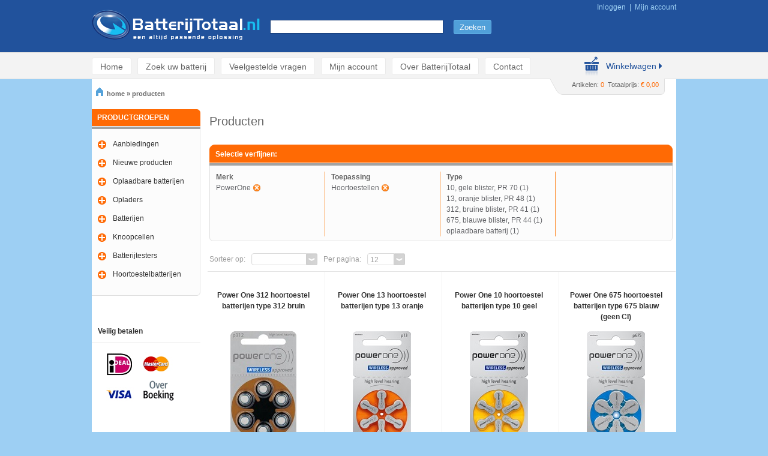

--- FILE ---
content_type: text/html; charset=utf-8
request_url: https://www.batterijtotaal.nl/producten?filter=17,9
body_size: 6077
content:

<!DOCTYPE html PUBLIC "-//W3C//DTD XHTML 1.0 Transitional//EN" "http://www.w3.org/TR/xhtml1/DTD/xhtml1-transitional.dtd">


<html xmlns="http://www.w3.org/1999/xhtml">
	<head id="Head1" lang="nl"><title>
	Producten | BatterijTotaal.nl
</title>
<meta http-equiv="content-type" content="text/html; charset=utf-8" />
<meta name="description" content="De webshop voor oplaadbare batterijen, opladers, alkaline batterijen, hoortoestelbatterijen batterijtesters voor zowel consumenten als bedrijven." />
<meta name="keywords" content="oplaadbare batterijen, batterij, batterijen, oplader, hoortoestelbatterijen, hoorbatterijen, oplaadbaar, www batterijen, alkaline batterijen, lithium" />
<meta http-equiv="language" content="nl" />
<meta name="copyright" content="BatterijTotaal.nl" />
<meta name="generator" content="BANDRE CMS" />
<meta name="author" content="BatterijTotaal.nl" />
<meta name="robots" content="index, follow" />
<meta name="beslist-site-verification" content="78b8e3a77be7e3dbb4d5fd2f8cdc9716" />

<link href="/producten" rel="canonical" />
<link href="/css/shop.css" rel="stylesheet" type="text/css" />
<link href="/css/default.css" rel="stylesheet" type="text/css" />
<script type="text/javascript" src="/js/jquery-1.6.4.js"></script>
<script type="text/javascript" src="/js/scroller.js"></script>
<script type="text/javascript" src="/js/menu.js"></script>
<script type="text/javascript" src="/js/filter.js"></script>
<script type="text/javascript" src="/js/dropdown.js"></script>

<script>
(function(i,s,o,g,r,a,m){i['GoogleAnalyticsObject']=r;i[r]=i[r]||function(){
(i[r].q=i[r].q||[]).push(arguments)},i[r].l=1*new Date();a=s.createElement(o),
m=s.getElementsByTagName(o)[0];a.async=1;a.src=g;m.parentNode.insertBefore(a,m)
})(window,document,'script','//www.google-analytics.com/analytics.js','ga');
ga('create', 'UA-11267131-1', 'auto');
ga('send', 'pageview');
</script>
</head>

	<body>
		<form name="form1" method="post" action="/producten?filter=17,9" id="form1" class="webform">
<div>
<input type="hidden" name="__EVENTTARGET" id="__EVENTTARGET" value="" />
<input type="hidden" name="__EVENTARGUMENT" id="__EVENTARGUMENT" value="" />
<input type="hidden" name="__VIEWSTATE" id="__VIEWSTATE" value="/wEPDwUINDQ1NDA1NTBkGAEFFmN0bDAwJENQSDAxJExWUHJvZHVjdHMPFCsADmRkZGRkZGQ8KwAFAAIFZGRkZgL/////D2TCkm2V7s4aK1EOx5vLHL890NXLBQ==" />
</div>

<script type="text/javascript">
//<![CDATA[
var theForm = document.forms['form1'];
if (!theForm) {
    theForm = document.form1;
}
function __doPostBack(eventTarget, eventArgument) {
    if (!theForm.onsubmit || (theForm.onsubmit() != false)) {
        theForm.__EVENTTARGET.value = eventTarget;
        theForm.__EVENTARGUMENT.value = eventArgument;
        theForm.submit();
    }
}
//]]>
</script>


<div>

	<input type="hidden" name="__VIEWSTATEGENERATOR" id="__VIEWSTATEGENERATOR" value="315E6FE8" />
	<input type="hidden" name="__EVENTVALIDATION" id="__EVENTVALIDATION" value="/wEdAArrhjwbeEIhRuC7h/y+ZdsnEvrNDSewck1Qpj+2UxTb6INAAM0uTw2XbjpwLbMLZHzJ9Echot3YnpJlSSvH4B1T1h5l9u8lx/uVw+jBUnCQhJLN+bUzbAYkuk6ROWggMOa6zyyOKN64jeVQtw97xZhO/XeHYPks5fcsSXbi3eIH9zK+JXyiENRnNfe0h6biKbm8LcXwR/7qLZidl0GKquNj42abjcVBhe1VYbJbuBeu/BN3Nhk=" />
</div>

			<div id="container">

			   <div id="top">           
					<div id="logo">
						<a href="/"><img src="/images/layout/shop/logo.png" id="imglogo" title="BatterijTotaal.nl" border="0" width="285" height="51" alt="BatterijTotaal.nl" /></a>
					</div>

                    <div id="PNLZoeken" onkeypress="javascript:return WebForm_FireDefaultButton(event, &#39;BTNZoeken&#39;)">
	
                        <input name="ctl00$TBZoeken" type="text" id="TBZoeken" />
                        <input type="button" name="ctl00$BTNZoeken" value="Zoeken" onclick="javascript:__doPostBack(&#39;ctl00$BTNZoeken&#39;,&#39;&#39;)" id="BTNZoeken" />
                    
</div>

                    <div id="login">
                        <a href="https://www.batterijtotaal.nl/login">Inloggen</a>&nbsp;&nbsp;|&nbsp;&nbsp;<a href="https://www.batterijtotaal.nl/mijn-account">Mijn account</a>
                    </div>

			   </div>

               <div id="hoofdmenu">

                    <ul id="hoofdmenu_items">
<li><a href="/"><div></div>Home<div></div></a></li>
<li><a href="/zoek-uw-batterij"><div></div>Zoek uw batterij<div></div></a></li>
<li><a href="/faq"><div></div>Veelgestelde vragen<div></div></a></li>
<li><a href="/mijn-account"><div></div>Mijn account<div></div></a></li>
<li><a href="/bedrijfsprofiel"><div></div>Over BatterijTotaal<div></div></a></li>
<li><a href="/contact"><div></div>Contact<div></div></a></li>
</ul>


                    


    <div class="winkelwagen_inhoud">
            
        <div><a id="HLCartLogo" href="https://www.batterijtotaal.nl/winkelwagen"><img src="/images/layout/shop/logocart.png" alt="Winkelwagen" title="Winkelwagen" width="24" height="33" /></a>
        <a id="HLCart" href="https://www.batterijtotaal.nl/winkelwagen"><span>Winkelwagen <img src="/images/layout/shop/pijltje.png" border="0" /></span></div></a>
        Artikelen: <span>0</span>&nbsp; Totaalprijs: <span>€ 0,00</span>
    </div>


					<ul class="breadcrumb"><li><a href="/"><img src="/images/layout/home.png" border="0" width="12" height="14">&nbsp; home</a> »&nbsp;</li><li>producten</li></ul>
                    

               </div>

			   <div id="page">

				   <div id="leftcolumn">
	
						<div class="catmenu_top">Productgroepen</div>
<ul class="menu">
<li class="first"><a href="/aanbiedingen">Aanbiedingen</a></li>
<li class="first"><a href="/nieuwe-producten">Nieuwe producten</a></li>
<li class="first"><a href="/oplaadbare-batterijen">Oplaadbare batterijen</a></li>
<li class="first"><a href="/opladers">Opladers</a></li>
<li class="first"><a href="/batterijen">Batterijen</a></li>
<li class="first"><a href="/knoopcellen">Knoopcellen</a></li>
<li class="first"><a href="/batterijtesters">Batterijtesters</a></li>
<li class="first"><a href="/hoortoestelbatterijen">Hoortoestelbatterijen</a></li>
</ul><img src="/images/layout/catmenu_bottom.png" alt="" width="181" height="20" />



                        <div id="veiligbetalen">

                            <span>Veilig betalen</span>
                            <div id="veilig_betaling">
                            <a id="HLbetaalmogelijkheden" href="/veilig-betalen"><img src="/images/layout/shop/betaalmogelijkheden.png" alt="iDEAL, Visa, Mastercard, Overboeking" title="iDEAL, Visa, Mastercard, Overboeking" width="126" height="90" /></a>
                            </div>
                            <span>Keurmerk</span>
                            <div id="keurkmerk">
                                <a id="HLAlgemeneVoorwaarden" href="/leveringsvoorwaarden"><img src="/images/layout/shop/webshop_keurmerk.png" alt="Webshop keurmerk" title="Webshop keurmerk" width="115" height="36" /></a>
                            </div>
                            <span>Verzenden</span>
                            <div id="bezorging">
                            <a id="HLPostNL" href="/bezorgen"><img src="/images/layout/shop/postnl.png" alt="PostNL" title="PostNL" width="82" height="79" /></a>
                            </div>

                        </div>
				   
</div>
	  
				   <div id="content">

						

    <h1>Producten</h1>

    

    
<div class="filter">
    <div class="top">Selectie verfijnen:</div>
    <div class="stripe"></div>
    <div class="items">
        
        <div id="ctl00_CPH01_UCFilter_PNLKenmerkGroep01" class="kenmerk">
	
            <b>Merk</b>
            
            <br /><a class="filter" href="/producten?filter=9">PowerOne</a>
        
</div><div id="ctl00_CPH01_UCFilter_PNLKenmerkGroep02" class="kenmerk">
	
            <b>Toepassing</b>
            
            <br /><a class="filter" href="/producten?filter=17">Hoortoestellen</a>
        
</div><div id="ctl00_CPH01_UCFilter_PNLKenmerkGroep03" class="kenmerk">
	
            <b>Type</b>
            <ul>
                    <li><a id="ctl00_CPH01_UCFilter_RPKenmerkGroep03_ctl01_HLKenmerk" href="/producten?filter=17,9,31">10, gele blister, PR 70 (1)</a></li>
                
                    <li><a id="ctl00_CPH01_UCFilter_RPKenmerkGroep03_ctl02_HLKenmerk" href="/producten?filter=17,9,32">13, oranje blister, PR 48 (1)</a></li>
                
                    <li><a id="ctl00_CPH01_UCFilter_RPKenmerkGroep03_ctl03_HLKenmerk" href="/producten?filter=17,9,33">312, bruine blister, PR 41 (1)</a></li>
                
                    <li><a id="ctl00_CPH01_UCFilter_RPKenmerkGroep03_ctl04_HLKenmerk" href="/producten?filter=17,9,34">675, blauwe blister, PR 44 (1)</a></li>
                
                    <li><a id="ctl00_CPH01_UCFilter_RPKenmerkGroep03_ctl05_HLKenmerk" href="/producten?filter=17,9,36">oplaadbare batterij (1)</a></li>
                </ul>
            
        
</div>

        <div class="clear"></div>
    </div>
    <div class="bottom"></div>
</div>


    

    <div id="ctl00_CPH01_UCSortering_PNLSort" class="pnlsort">
	
    <p>Sorteer op: </p>
    <ul class="ddlsort">
        <li id="SortSelectedText"></li>
        <li>
            <ul>
                <li><span class="text">&nbsp;</span><span class="value">0</span></li>
                
                        <li><span class="text">Nieuw</span><span class="value">1</span></li>
                    
                        <li><span class="text">Actie</span><span class="value">2</span></li>
                    
                        <li><span class="text">Hoogste prijs</span><span class="value">3</span></li>
                    
                        <li><span class="text">Laagste prijs</span><span class="value">4</span></li>
                    
                        <li><span class="text">Naam</span><span class="value">5</span></li>
                    
                        <li><span class="text">Merk</span><span class="value">6</span></li>
                    
            </ul>
            <input type="hidden" name="ctl00$CPH01$UCSortering$HFSortValue" id="HFSortValue" value="0" />
            <input type="hidden" name="ctl00$CPH01$UCSortering$HFSortText" id="HFSortText" />
            <input type="hidden" name="ctl00$CPH01$UCSortering$HFSortChanged" id="HFSortChanged" />
        </li>
        <li></li>
    </ul>    

</div>

<div id="ctl00_CPH01_UCSortering_PNLPagesize" class="pnlpagesize">
	
    <p>Per pagina: </p>
    <ul class="ddlpagesize">
        <li id="PagesizeSelectedText">12</li>
        <li>
            <ul>
                
                        <li><span class="text">12</span><span class="value">12</span></li>
                    
                        <li><span class="text">36</span><span class="value">36</span></li>
                    
                        <li><span class="text">100</span><span class="value">100</span></li>
                    
                        <li><span class="text">Alles</span><span class="value">1000</span></li>
                    
            </ul>
            <input type="hidden" name="ctl00$CPH01$UCSortering$HFPagesizeValue" id="HFPagesizeValue" value="12" />
            <input type="hidden" name="ctl00$CPH01$UCSortering$HFPagesizeText" id="HFPagesizeText" />
            <input type="hidden" name="ctl00$CPH01$UCSortering$HFPagesizeChanged" id="HFPagesizeChanged" />
        </li>
        <li></li>
    </ul>    

</div>
    
    <ul class="paging"></ul>


    
            <div class="products">
                <div class="productrow">
                    
            
            <div class="product" onclick="window.location='/hoortoestelbatterijen/hoorbatterijen-per-merk/power-one-hoorbatterijen/power-one/power-one-312-hoortoestel-batterijen-type-312-bruin';">
                
                <h2><a href="/hoortoestelbatterijen/hoorbatterijen-per-merk/power-one-hoorbatterijen/power-one/power-one-312-hoortoestel-batterijen-type-312-bruin">Power One 312 hoortoestel batterijen type 312 bruin</a></h2>

                <div class="afbeelding"><a href="/hoortoestelbatterijen/hoorbatterijen-per-merk/power-one-hoorbatterijen/power-one/power-one-312-hoortoestel-batterijen-type-312-bruin"><img src="/images/public/productsmall/power-one-p312-pr41-wireless-bruin-verpakking.png" alt="Power One 312 hoortoestel batterijen type 312 bruin" title="Power One 312 hoortoestel batterijen type 312 bruin" /></a></div>
                
                <div class="prijs"><span class="vanaf">vanaf</span> € 2,29</div>
                
                    <div class="gratisverzending">
                        Gratis verzending
                    </div>
                
                
            </div>
        
            
            <div class="product" onclick="window.location='/hoortoestelbatterijen/hoorbatterijen-per-merk/power-one-hoorbatterijen/power-one/power-one-13-hoortoestel-batterijen-type-13-oranje';">
                
                <h2><a href="/hoortoestelbatterijen/hoorbatterijen-per-merk/power-one-hoorbatterijen/power-one/power-one-13-hoortoestel-batterijen-type-13-oranje">Power One 13 hoortoestel batterijen type 13 oranje</a></h2>

                <div class="afbeelding"><a href="/hoortoestelbatterijen/hoorbatterijen-per-merk/power-one-hoorbatterijen/power-one/power-one-13-hoortoestel-batterijen-type-13-oranje"><img src="/images/public/productsmall/power-one-p13-logo.png" alt="Power One 13 hoortoestel batterijen type 13 oranje" title="Power One 13 hoortoestel batterijen type 13 oranje" /></a></div>
                
                <div class="prijs"><span class="vanaf">vanaf</span> € 2,29</div>
                
                    <div class="gratisverzending">
                        Gratis verzending
                    </div>
                
                
            </div>
        
            
            <div class="product" onclick="window.location='/hoortoestelbatterijen/hoorbatterijen-per-merk/power-one-hoorbatterijen/power-one/power-one-10-hoortoestel-batterijen-type-10-geel';">
                
                <h2><a href="/hoortoestelbatterijen/hoorbatterijen-per-merk/power-one-hoorbatterijen/power-one/power-one-10-hoortoestel-batterijen-type-10-geel">Power One 10 hoortoestel batterijen type 10 geel</a></h2>

                <div class="afbeelding"><a href="/hoortoestelbatterijen/hoorbatterijen-per-merk/power-one-hoorbatterijen/power-one/power-one-10-hoortoestel-batterijen-type-10-geel"><img src="/images/public/productsmall/power-one-p10-pr70-logo.png" alt="Power One 10 hoortoestel batterijen type 10 geel" title="Power One 10 hoortoestel batterijen type 10 geel" /></a></div>
                
                <div class="prijs"><span class="vanaf">vanaf</span> € 2,29</div>
                
                    <div class="gratisverzending">
                        Gratis verzending
                    </div>
                
                
            </div>
        
            
            <div class="product" onclick="window.location='/hoortoestelbatterijen/hoorbatterijen-per-merk/power-one-hoorbatterijen/power-one/power-one-675-hoortoestel-batterijen-type-675-blauw-geen-ci';">
                
                <h2><a href="/hoortoestelbatterijen/hoorbatterijen-per-merk/power-one-hoorbatterijen/power-one/power-one-675-hoortoestel-batterijen-type-675-blauw-geen-ci">Power One 675 hoortoestel batterijen type 675 blauw (geen CI)</a></h2>

                <div class="afbeelding"><a href="/hoortoestelbatterijen/hoorbatterijen-per-merk/power-one-hoorbatterijen/power-one/power-one-675-hoortoestel-batterijen-type-675-blauw-geen-ci"><img src="/images/public/productsmall/power-one-p675-logo.png" alt="Power One 675 hoortoestel batterijen type 675 blauw (geen CI)" title="Power One 675 hoortoestel batterijen type 675 blauw (geen CI)" /></a></div>
                
                <div class="prijs"><span class="vanaf">vanaf</span> € 2,29</div>
                
                    <div class="gratisverzending">
                        Gratis verzending
                    </div>
                
                
            </div>
        
            </div><div class="productrow">
            <div class="product" onclick="window.location='/hoortoestelbatterijen/hoorbatterijen-per-merk/power-one-hoorbatterijen/power-one-oplaadbare-batterijen/power-one-oplaadbare-batterijen-type-10';">
                
                <h2><a href="/hoortoestelbatterijen/hoorbatterijen-per-merk/power-one-hoorbatterijen/power-one-oplaadbare-batterijen/power-one-oplaadbare-batterijen-type-10">Power One oplaadbare batterijen type 10</a></h2>

                <div class="afbeelding"><a href="/hoortoestelbatterijen/hoorbatterijen-per-merk/power-one-hoorbatterijen/power-one-oplaadbare-batterijen/power-one-oplaadbare-batterijen-type-10"><img src="/images/public/productsmall/power one accu 10.jpg" alt="Power One oplaadbare batterijen type 10" title="Power One oplaadbare batterijen type 10" /></a></div>
                
                <div class="prijs"> € 23,60</div>
                
                    <div class="gratisverzending">
                        Gratis verzending
                    </div>
                
                
            </div>
        
                </div>
                <div class="clear"></div>
            </div>
        
    

  
				   </div>
                    
                   
                    
                    <div class="clear"></div>
                    <div class="img-merken">
                        
                        
                                <a href="/producten?filter=7" >
                                <img src="/images/public/banner/agfa-logo.gif" alt="Agfa" title="Agfa" />
                                </a>
                            
                                <a href="/producten?filter=3" >
                                <img src="/images/public/banner/ansmann.jpg" alt="Ansmann" title="Ansmann" />
                                </a>
                            
                                <a href="/producten?filter=2" >
                                <img src="/images/public/banner/arcas.jpg" alt="Arcas" title="Arcas" />
                                </a>
                            
                                <a href="/producten?filter=12" >
                                <img src="/images/public/banner/camelions-logo.jpg" alt="Camelion" title="Camelion" />
                                </a>
                            
                                <a href="/producten?filter=4" >
                                <img src="/images/public/banner/duracell.jpg" alt="Duracell" title="Duracell" />
                                </a>
                            
                                <a href="/producten?filter=6" >
                                <img src="/images/public/banner/energizer.jpg" alt="Energizer" title="Energizer" />
                                </a>
                            
                                <a href="/producten?filter=5" >
                                <img src="/images/public/banner/gppowerbank.jpg" alt="GP PowerBank" title="GP PowerBank" />
                                </a>
                            
                                <a href="/producten?filter=14" >
                                <img src="/images/public/banner/mec-logo.jpg" alt="MEC" title="MEC" />
                                </a>
                            
                                <a href="/producten?filter=8" >
                                <img src="/images/public/banner/sanyo.jpg" alt="Sanyo" title="Sanyo" />
                                </a>
                            
                    </div>
			   </div>

			   <div id="bottom">

                    <ul id="menu5">
<li class="menuheader">Productgroepen</li><li><a href="/oplaadbare-batterijen">Oplaadbare batterijen</a></li>
<li><a href="/opladers">Opladers</a></li>
<li><a href="/batterijen">Batterijen</a></li>
<li><a href="/knoopcellen">Knoopcellen</a></li>
<li><a href="/batterijtesters">Batterijtesters</a></li>
<li><a href="/aanbiedingen">Aanbiedingen</a></li>
<li><a href="/nieuwe-producten">Nieuw</a></li>
<li><a href="/hoortoestelbatterijen">Hoorbatterijen</a></li>
</ul>


                    <ul id="menu6">
<li class="menuheader">Toepassing</li><li><a href="/hoortoestelbatterijen">Hoortoestellen</a></li>
<li><a href="/producten?filter=21">Digitale Fotocamera</a></li>
<li><a href="/producten?filter=20">Gereedschap</a></li>
<li><a href="/producten?filter=26">MP3 GPS</a></li>
<li><a href="/producten?filter=19">Rookmelders</a></li>
<li><a href="/producten?filter=18">Zaklampen</a></li>
</ul>


                    <ul id="menu7">
<li class="menuheader">Onze batterij merken</li><li><a href="/producten?filter=3">Ansmann</a></li>
<li><a href="/producten?filter=2">Arcas</a></li>
<li><a href="/producten?filter=27">BatterijTotaal.nl</a></li>
<li><a href="/producten?filter=12">Camelion</a></li>
<li><a href="/producten?filter=51">Cedis</a></li>
<li><a href="/producten?filter=4">Duracell</a></li>
<li><a href="/producten?filter=6">Energizer</a></li>
<li><a href="/producten?filter=5">GP</a></li>
<li><a href="/producten?filter=13">GP ReCyKo</a></li>
<li><a href="/producten?filter=16">iCellTech</a></li>
<li><a href="/producten?filter=8">Sanyo</a></li>
<li><a href="/producten?filter=20">Philips</a></li>
<li><a href="/producten?filter=17">Power One</a></li>
<li><a href="/producten?filter=14">Mec</a></li>
<li><a href="/producten?filter=15">Rayovac</a></li>
</ul>


                    <ul id="menu9">
<li class="menuheader">Klantenservice</li><li><a href="/contact">Contactgegevens</a></li>
<li><a href="/disclaimer">Disclaimer</a></li>
<li><a href="/bedrijfsprofiel">Informatie</a></li>
<li><a href="/leveringsvoorwaarden">Leveringsvoorwaarden</a></li>
<li><a href="/links" target="_blank">Links</a></li>
<li><a href="/links-hoortoestel-batterijen">Links hoorbatterijen</a></li>
<li><a href="/privacy-statement">Privacy statement</a></li>
<li><a href="/privacyverklaring-23-mei-2018" target="_blank">Privacyverklaring 2018</a></li>
<li><a href="/retouren">Retour zenden</a></li>
<li><a href="/u-heeft-een-klacht">U heeft een klacht</a></li>
<li><a href="/faq">Veelgestelde vragen</a></li>
</ul>


                    

                    <div id="adresgegevens">
                        <span>BatterijTotaal.nl</span>
<p>
	J. van Akenstraat 81<br />
	3067 JP Rotterdam<br />
	Tel: 010-4554567<br />
	E-mail: <a href="mailto:info@batterijtotaal.nl">info@batterijtotaal.nl</a><br />
	K.v.K. Rotterdam: 24356664<br />
</p>

                    </div>

			   </div>
			   
			   <div class="footer">
			   
					<span id="footerleft">Copyright &copy; 2026 - Alle rechten voorbehouden.</span> Webdevelopment door <a href="http://www.bandre.nl" target="_blank">BANDRÉ Internet</a>

				</div>

			</div>    
            <input type="hidden" name="ctl00$HFScrollPosition" id="HFScrollPosition" />
		
<script src="/WebResource.axd?d=FAKg648cp4Zs7uTEXDFVVN96hOiYuBEF8xI_jobTATAfiAdlv4TNuLA4i5RO8QBTvugR5-aQ1vuZM0zpDouu9k7bdNU1&amp;t=638942282805310136" type="text/javascript"></script>
</form>
	</body>
</html>

--- FILE ---
content_type: text/css
request_url: https://www.batterijtotaal.nl/css/shop.css
body_size: 10998
content:
/* Begin Shopdefault.aspx*/
p
{
    line-height:20px;
}

div#home_text
{
    float:left;
    padding-top:0px;
    border-top: 0px solid #E5E5E5;
}

div#home_up .home_text_noborder
{
    border-top: none;
    padding-top: 0px;
}

div#home_text_pagina
{
    float:left;
    width:524px;
    padding-right:40px;
}

:root #top>div>img
{
    padding-bottom:1px \0/IE9;
}


#top>div>img
{
    *padding-bottom:1px;
}

div#home_text_pagina>h1
{
    border-bottom: 1px solid #E0E0E0;
    color: #51A0D9;
    font-size: 18px;
    font-weight: normal;
    line-height: 20px;
    padding-bottom: 8px;
    padding-top: 0;
}

div#home_text_pagina .meerinfo {
    color: #51A0D9;
    font-size: 12px;
    text-decoration: none;
}

div#home_text_pagina>p
{
    margin-top:6px;
    line-height:20px;  
}

div#top div#login>a
{
    color:#9DCFF3;
}

p.shophomesubtitle>a
{
    margin-top:1px;
    border-bottom: 1px solid #E5E5E5;
    font-size:18px;
    margin-bottom:0px;
    padding-top:0px;
    padding-bottom:10px;
    color:#FF6A05;
    text-decoration:none;
}

p.shophomesubtitle>a:hover
{
    text-decoration:underline;
}

div#waarombatterijtotaal
{
    color:#4b4b4b;
    font-size:14px;
    font-weight:bold;
    width:178px;
    height:320px;
    float:left;
    background-image:url('/images/layout/shop/uspline.png');
    background-repeat:no-repeat;
    background-position:left top;
}

div#waarombatterijtotaal .usp2
{
    margin-left:-8px;
}

div#waarombatterijtotaal ul
{
    color:#010101;
    font-weight:normal;
    list-style:none;
    padding:0px 0px 0px 10px;
    margin:0px;
}

div#waarombatterijtotaal li
{
    margin-top:1px;
    margin-bottom:3px;
    padding:10px 0px 0px 0px;
    height:35px;
    font-size:12px;
}

div#waarombatterijtotaal p
{
    margin:-10px 0 0 41px;
    padding:0px 0px 0px 0px;
    font-size:12px;
}

div#waarombatterijtotaal li div
{
    width:41px;
    float:left;
    margin-top:-10px;
}

div#waarombatterijtotaal span
{
    font-size:10px;
}

.shophomepict, .shophomepictline
{
    display:inline-block;
    float:left;
    height:25px;
}

div#overons
{
    width: 100%;
    padding-top: 19px;
    height: 130px;
    border-top: 1px solid #E5E5E5;
    border-bottom: 1px solid #E5E5E5;
    float:left;
    margin-top:27px;
    margin-bottom:5px;
}

div#verzending, div#vragen, div#googleplus
{
    width:196px;
    height:87px;
    border-left: 1px solid #E5E5E5;
    float:left;
    text-align:center;
}

div#betaling
{
    width:186px;
    height:87px;
    text-align:left;
    float:left;
}

div#betaling>a
{
    float:left;
    margin-right:9px;
}

div#betaling>a:first-child
{
    margin-right:12px;
}

div#betaling>p
{
    font-weight:bold;
    color: #7A7A7A;
    margin-bottom:15px;
}

div#verzending>p
{
    font-weight:bold;
    color: #7A7A7A;
    margin-bottom:6px;
    
}

div#vragen>img
{
    float:left;
    margin-left:22px;
    margin-top:4px;
}

div#vragen>p
{
    color: #01ABCD;
    margin-bottom:0px;
    text-align:left;
    font-size:14px;
    font-weight:bold;
    float:left;
}

div#vragen>p#belons
{
    font-weight:normal;
    margin-top:25px;
    margin-left:10px;
    width:88px;
}

div#vragen>p:first-child
{
    font-weight:bold;
    color: #7A7A7A;
    margin-bottom:6px;
    font-size:12px;
    width:100%;
    text-align:center;
    
}

div#googleplus>div
{
    width:176px;
    text-align:right;
}

div#googleplus>img
{
    margin-bottom:6px;
}

div#googleplus>p
{
    font-style:italic;
    color:#7A7A7A;
    font-size:11px;
    margin-top:6px;
    width:100%;
}

.shophomepict2, .shophomepictline2
{
    height:30px;
}

.shophomepict
{
    clear:both;
    padding-top:10px;
    width:45px;
    text-align: center;
}

.shophomepict
{
    padding-top: 12px;
    height:29px;
    display:block;
    width:55px;
}

.shophomepictline
{
    padding-top:17px;
    *margin: -1px 0px 1px 0px;
    padding-left:6px;
    width:125px;
    color: #000000;
}

.shophomepictline2
{
    padding-top:25px;
}


#shophometext, #shophomelines
{
    float:left;
}

#shophometext
{
    padding-left: 0px;
    width:540px;
    padding-right:20px;
    padding-top: 20px;
}

#shophometext p
{
    line-height: 26px;
    color: #000000;
    font-size:12px;
}

#shophometext a
{
    color: #ff6a05;
}

#shophometext h1
{
    margin-top: 0px;
    color: #ff6a05;
    font-weight:normal;
    font-size:25px;
}

#shophometext h2
{
    padding: 0px;
    padding-bottom: 10px;
    margin: 0px;
    font-size: 20px;
    color: #000000;
    font-weight:normal;
}

#shophomelines
{
    width: 200px;
}

.shophomepictlineassortiment, .shophomepictlineprijzen, .shophomepictlineservice, .shophomepictlinevoorraad
{
    color: #646569;
    padding-top:12px;
    margin-left:6px;
}

.shophomepictlineprijzen, .shophomepictlineservice
{
    padding-top:20px;
}

.shophomepictlineassortiment
{
    padding-top:0px;
}

.whitespacer
{
    background-color:White;
    height:10px;
    display:block;
    clear:both;
    width:100%;
}


.contentHome
{
    background-image: url("/images/layout/shop/outletwebstorebg.png");
    background-repeat: no-repeat;
    height: 200px;
    width: 773px;
    overflow:hidden;
    padding-left: 20px;
}

/* Einde Shopdefault.aspx*/

/*div#top div#keurmerken
{
    position:absolute;
    top:0px;
    left:522px;
    height:62px;
}*/

div#top div#gratisverzending
{
    width: 118px;
    text-align:center;
    font-size:11px;
    font-weight: bold;
    color: #CCCCCC;
    position:absolute;
    top:12px;
    left:319px;
    line-height:13px;
}

div#top div#gratisverzending>img
{
    margin-bottom:5px;
}

div#top div#retourrecht
{
    width: 78px;
    text-align:center;
    font-size:11px;
    font-weight: bold;
    color: #CCCCCC;
    position:absolute;
    top:7px;
    left:458px;
    line-height:13px;
}

div#top div#retourrecht>img
{
    margin-bottom:4px;
}

div#top div#uitvoorraad
{
    width: 94px;
    text-align:center;
    font-size:11px;
    font-weight: bold;
    color: #CCCCCC;
    position:absolute;
    top:8px;
    left:555px;
    line-height:13px;
}

div#top div#uitvoorraad>img
{
    margin-bottom:3px;
}

div#winkelwagen 
{
    position:absolute;
    top:0px;
    left:778px;
    width:196px;
    height:62px;
}

div#winkelwagen span
{
    font-size:14px;
    line-height:17px;
    margin:0px;
    padding:0px; 
    display:block;
    font-weight:bold; 
    color:#21529C;
}

div#winkelwagen>a
{
    position:absolute;
    top:17px;
    left:17px;    
}

div.winkelwagen_inhoud
{
    position:absolute;
    top:0px;
    right:29px;  
    height:71px;
    width:192px;
    text-align:right;
    color: #666666;
    font-size:11px;
}

div.winkelwagen_inhoud a
{
    color: #666666;
    font-size:11px;
    text-decoration:none;
}

div.winkelwagen_inhoud span
{
    color: #ff6a05;
    text-decoration:none;   
}

div.winkelwagen_inhoud div a
{
    display:block;
    height:30px;
    width:24px;
    float:left;
}

div.winkelwagen_inhoud a:hover
{
    text-decoration:none;   
}

div.winkelwagen_inhoud div
{
    padding-top:7px;
    padding-left:30px;
    height:38px;
    width:129px;
    float:right;
}

div.winkelwagen_inhoud div span
{
    display:block;
    height:30px;
    width:105px;
    float:left;
    padding-top:7px;
}

div.winkelwagen_inhoud div a span
{
    color:#21529C;
    text-decoration:none;
    font-size:14px;
}

div#winkelwagen div.winkelwagen_links
{
    position:absolute;
    top:10px;
    *top:9px;
    left:181px;  
    display:none;  
}

div#winkelwagen div.winkelwagen_links a
{
    color:white;
    font-size:11px;
    line-height: 19px;
    margin-left: 15px;
}

.pnlsort
    {
    float: left;
    width: 190px;
    height: 20px;
    line-height: 20px;
    margin: 0px 0px 10px 0px;
    color: #9F9F9F;
    z-index: 999;
    position:relative;
    }
    
.pnlsort>p
{
    float:left;
    margin-right: 10px;
}

.pnlpagesize
    {
    float: left;
    width: 150px;
    height: 20px;
    line-height: 20px;
    margin: 0px 0px 10px 0px;
    color: #9F9F9F;
    z-index: 999;
    position:relative;
    }
    
.pnlpagesize>p
{
    float:left;
    margin-right: 10px;
}


/************** CUSTOM DROPDOWN **************/       
.ddlsort
{ 
    margin:0px; 
    padding:0px; 
    list-style:none;
    top:0px;
    float: left;
}

.ddlsort>li.selector
{
    background-image:url('/images/layout/ddl_selector.png');
    background-repeat:no-repeat;
    height:19px;
    display:block; 
    padding:1px 25px 0px 5px;
    width:80px;
    cursor:pointer; 
    text-decoration:none;
    color:#9F9F9F;
}
.ddlsort>li.selector_active
{
    background-image:url('/images/layout/ddl_selector_active.png');
    background-repeat:no-repeat;
    width:80px;
    height:19px;
}

.ddlsort li span.text
{
    display:block; 
    padding:2px 25px 2px 5px;
    width:80px;
    cursor:pointer; 
    text-decoration:none;
    color:#9F9F9F;
}

.ddlsort>li>ul
{ 
    color:#9F9F9F; 
    display:none;
    top:0px;
    left:0px; 
    padding:0px 0px;
    margin: 0px; 
    list-style:none;
    max-height:220px; 
    width:110px; 
    overflow-y:hidden; 
    overflow-x:hidden;
}

.ddlsort li>ul>li span.text 
{
    width:78px;
    border-left: 1px solid #dcdcdc;
    border-right: 1px solid #dcdcdc;
    background-color:White;
}

.ddlsort li>ul>li span.text:hover
{
    background-color:#F0F0F0;
}

.ddlsort>li.bottom
{
    background-image:url('/images/layout/ddl_bottom.png');
    background-repeat:no-repeat;
    width:110px;
    height:3px;
    *height:auto;
    display:block;
    padding:0px;
    margin:0px;
    display:none;
}

.ddlsort span
{ 
    display:none;
}

.ddlsort>li>ul
{
    zoom:1;
} 

.ddlpagesize
{ 
    margin:0px; 
    padding:0px; 
    list-style:none;
    top:0px;
    float: left;
}

.ddlpagesize>li.selector
{
    background-image:url('/images/layout/ddl_selector_small.png');
    background-repeat:no-repeat;
    height:19px;
    display:block; 
    padding:1px 25px 0px 5px;
    width:33px;
    cursor:pointer; 
    text-decoration:none;
    color:#9F9F9F;
}
.ddlpagesize>li.selector_active
{
    background-image:url('/images/layout/ddl_selector_active_small.png');
    background-repeat:no-repeat;
    width:33px;
    height:19px;
}

.ddlpagesize li span.text
{
    display:block; 
    padding:2px 25px 2px 5px;
    width:33px;
    cursor:pointer; 
    text-decoration:none;
    color:#9F9F9F;
}

.ddlpagesize>li>ul
{ 
    color:#9F9F9F; 
    display:none;
    top:0px;
    left:0px; 
    padding:0px 0px;
    margin: 0px; 
    list-style:none;
    max-height:97px; 
    width:63px; 
    overflow-y:hidden; 
    overflow-x:hidden;
}

.ddlpagesize li>ul>li span.text 
{
    width:31px;
    border-left: 1px solid #dcdcdc;
    border-right: 1px solid #dcdcdc;
    background-color:White;
}

.ddlpagesize li>ul>li span.text:hover
{
    background-color:#F0F0F0;
}

.ddlpagesize>li.bottom
{
    background-image:url('/images/layout/ddl_bottom_small.png');
    background-repeat:no-repeat;
    width:63px;
    height:3px;
    *height:auto;
    display:block;
    padding:0px;
    margin:0px;
    display:none;
}

.ddlpagesize span
{ 
    display:none;
}

.ddlpagesize>li>ul
{
    zoom:1;
} 

div.products
{
    position:relative;
    left:-23px;
    width:800px;
    clear:both;
    margin-bottom:11px;
}

div.productrow
{
    float:left;
    border-bottom: 1px solid #E5E5E5;
    margin-left:20px;
}


div.products>.productrow:first-child
{
    border-top: 1px solid #E5E5E5;    
}


div.productrowhome
{
    float:left;
    margin-left:20px;
}

div.products div.product
{
    width:171px;
    max-width:172px;
    height:342px;
    /*margin: 10px 0px 10px 20px;*/
    /*margin: 20px 0px 10px -1px;*/
    /*background-color:#FF8888;*/
    float:left;
    /*padding:15px;*/
    padding: 25px 14px 11px 10px;
    position:relative;	
    background-image:url('/images/layout/shop/product_seperator.png');
    background-repeat:no-repeat;
    
    z-index:600;
}

div.products div.product:first-child
{
    background-image:none;
    padding-left:7px;
    padding-right:17px;
}

div.products div.product:hover
{
    background-image:url('/images/layout/shop/product_hover.png');
    background-color:#FFFFFF;
    background-position:left top;
    z-index:800;
    background-repeat:no-repeat;
    cursor:pointer;
}

div.products div.product h2
{
    height:54px;
    overflow:hidden;
    font-weight:bold;
    line-height:18px;
    margin:5px 0;
    text-align:center;
}

div.products div.product h2 a
{
    text-decoration:none;
    font-size:12px;
    color:#333333;
    text-align:center;
}

div.products div.product h2 a:hover
{
    text-decoration:underline;
}

div.products div.product div.merk
{
    color:#646569; 
    font-family: Arial, Verdana; 
    font-size:12px; 
    line-height:18px;
}

div.products div.product div.referentie
{
    color:#646569; 
    font-family: Arial, Verdana; 
    font-size:12px; 
    line-height:18px;
}

div.products div.product div.afbeelding
{
    height:220px;
    overflow:hidden;
    margin-left: auto;
    margin-right: auto;
    text-align:center;
}

div.products div.product div.afbeelding a img
{
    margin: 10px auto 10px auto;
}

div.products div.product div.nieuwactie
{
    position:absolute;
    top:230px;
    text-align:center;
    width:172px;
}

div.nieuwactie>img[src="/images/layout/shop/actie.png"]
{
    margin-top:14px;
}

.omschrijving .nieuwactie
{
    margin-bottom: 10px;
    height:45px;
}

div.bijbehorende-producten div.product
{
    width:145px;
    max-width:145px;
    height:202px;
    margin: 5px 0px 0px 0px;
    float:left;
    padding: 5px 0px 11px 30px;
    position:relative;
}

div.bijbehorende-producten div.product:first-child
{
    padding-left:0px;
    margin-left:0px;
}

div.bijbehorende-producten div.product:hover
{
    cursor:pointer;
}

div.bijbehorende-producten div.product h2
{
    height:54px;
    overflow:hidden;
    font-weight:bold;
    line-height:18px;
    margin:0px 0;
    text-align:center;
}

div.bijbehorende-producten div.product h2 a
{
    text-decoration:none;
    font-size:12px;
    color:#333;
    text-align:center;
}

div.bijbehorende-producten div.product h2 a:hover
{
    text-decoration:underline;
}

div.bijbehorende-producten div.product div.merk
{
    color:#646569; 
    font-family: Arial, Verdana; 
    font-size:12px; 
    line-height:18px;
}

div.bijbehorende-producten div.product div.referentie
{
    color:#646569; 
    font-family: Arial, Verdana; 
    font-size:12px; 
    line-height:18px;
}

div.bijbehorende-producten div.product div.afbeelding
{
    height:88px;
    overflow:hidden;
    margin-left: auto;
    margin-right: auto;
    text-align:center;
}

div.bijbehorende-producten div.product div.afbeelding a img
{
    margin: 0px auto 0px auto;
}

div.bijbehorende-producten div.product div.prijs
{
    font-weight:bold;
    font-size:18px;
    height: 18px;
    margin-top:0px;
    width:145px;
    text-align:center;
    color: #21529C;
}

div.bijbehorende-producten div.product div.prijs span.prijs_oud
{
    font-size:14px;
    text-decoration:line-through;
    font-weight:normal;
    color:#666666;
}

div.bijbehorende-producten div.product div.prijs span.vanaf
{
    font-size:14px;
    font-weight:normal;
    color:#666666;
}

div.bijbehorende-producten div.product div.gratisverzending
{
    font-size:12px;
    line-height:22px;
    height:22px;
    margin-top:6px;
    width:145px;
    text-align:center;
    color: #b9b8b8;
}

div.products div.product div.prijs
{
    font-weight:bold;
    font-size:18px;
    height: 18px;
    margin-top:0px;
    width:172px;
    text-align:center;
    color: #21529C;
}

div.products div.product div.prijs span.prijs_oud
{
    font-size:14px;
    text-decoration:line-through;
    font-weight:normal;
    color:#666666;
}

div.products div.product div.prijs span.vanaf
{
    font-size:14px;
    font-weight:normal;
    color:#666666;
}

div.products div.product div.gratisverzending
{
    font-size:12px;
    line-height:22px;
    height:22px;
    margin-top:6px;
    width:172px;
    text-align:center;
    color: #b9b8b8;
}

div.products div.product div.levertijd
{
    margin: 18px 0px 5px 10px;
    float:right;
    width:20px;
}

div.products div.product a.koopnu
{
    display:block;
    margin:8px auto 0px auto;
    padding:0px;
    border:0px;
    width:140px;
    height:26px;
    background-image:url('/images/layout/shop/btnwinkelwagen.png');
    background-repeat:no-repeat;
    text-align:center;
    line-height:26px;
    font-size:13px;
    font-weight:bold;
    text-decoration:none;
    color:White;
}
   

div.products div.product a.koopnu img
{
    margin:3px 0px 0px 0px;
}

div.product .voorraadindicatie
{
    float:left;
    margin-right:5px;
    *margin-top:10px;
}

div.product h1
{
    font-size:18px;
    font-weight:bold;
    line-height:20px;
    margin:0px 0px 20px 0px; 
    padding:0px;
}

div.product div.showfiles
{
    float:left; 
    width:350px; 
    margin-right:10px;
    overflow:hidden;
}

div.product div.images
{
    float:left; 
    width:372px;
    position:relative;
    left:-10px;
    margin-right:10px;
}

div.product div.movies
{
    float: left;
    width: 350px;
    margin-right: 10px;
    overflow:hidden;
}

div.product div.files
{
    float: left;
    width: 430px;
    margin-right: 10px;
    overflow:hidden;
}

div.product div.hoofdimage
{
    width:380px; 
    margin-bottom:10px;
}

div.product div.subimages
{
    width:400px; 
    position:relative;
    left:-22px;
}

div.product div.images a
{
    width:100%;
    float:left;
    text-align:center;
}

div.product div.images img
{
    margin:20px 0px 0px 20px;
    padding:0px;
    border:0px;
    float:left;
}

div.product div.omschrijving
{
    float:right; 
    width:348px;
    margin-right:8px;
}

div.product div.omschrijving div.prijs
{
    font-size:20px;
    line-height:25px;
    height:25px;
}

div.product div.omschrijving div.prijs strong
{
     font-size:20px;
     color:#ff6a05;
     font-weight:normal;
     line-height:25px;
}

div.product div.omschrijving div.btw
{
    font-style:italic;
    margin-bottom:18px;
    *margin:-1px 0px 19px 0px;
    line-height:18px;
}

div.product div.omschrijving div.prijs span.prijs_oud
{
    font-size:20px;
    text-decoration:line-through;
}

div.product div.omschrijving div.prijs i
{
    font-weight:normal;
    font-size:12px;
}

div.producttabs div.naam
{
    float:left;
    font-size:12px;
    font-weight:bold;
    width:125px;
    margin-bottom:10px;
}

div.producttabs div.waarde
{
    float:left;
    font-size:12px;
    width:525px;
    margin-bottom:10px;
}

div.producttabs h2
{
    font-size:12px;
    margin: 0 0 10px 0;
    padding:0px;
}

.ProdOmschrijving
{
    font-size:12px;
    color:#ff6a05;
    margin-top: 28px;
    margin-bottom:0px;
}

.btnwinkelwagen
{
    margin:1px 19px 30px 0px;
    *margin:0px 19px 29px 0px;
    padding:0px;
    padding-left:27px;
    border:0px;
    background-image:url('/images/layout/shop/inwinkelwagen.png');
    line-height:26px;
    height:46px;
    width:198px;
    color:White;
    font-size:18px;
    font-weight:bold;
    float:right;
}

.btnwinkelwagen:hover
{
    cursor:pointer;
}

div.product div.omschrijving p
{
    *margin:0px 0px 10px 0px;
    clear:both;
    line-height: 20px;
}

.cattekst
{
    max-height:40px;
    overflow:hidden;
    line-height:20px;
    margin:0px;
    padding:0px;
    margin-bottom:27px;
    width:772px;
}

.cattekst>div>p
{
    margin:0px;
    padding:0px;
    *margin:-1px 0px 1px 0px;
    line-height: 20px;
}

img.leesmeer
{
    display:none;
    cursor:pointer;
    margin:0px;
    padding:0px;
    float:right;
    padding:3px 0px 3px 10px;
}

.wagenAantal
{
    padding: 5px 3px 5px 3px;
}


.CartTable
{
    vertical-align:middle;
}

div.filter
{
    margin: 10px 0px 20px 0px;
    background-color: #FCFCFC;
    background-image:url('/images/layout/shop/filterborder.png');
    width: 772px;
    border:0px solid #e0e0e0;
    border-top:0px;
}

div.filter>div.top
{
    width:762px;
    background-image:url('/images/layout/shop/filtertop.png');
    background-repeat:no-repeat;
    background-color:#ff6a04;
    color:White;
    font-weight:bold;
    font-size:12px;
    padding:4px 0 2px 10px;
    line-height:24px;
    border-bottom:1px solid White;
}

div.filter>div.bottom
{
    background-image:url('/images/layout/shop/filterbottom.png');
    background-repeat:no-repeat;
    background-position:bottom left;
    width: 772px;
    height: 8px;
    display:block;
}

div.filter>div.stripe
{
    width:772px;
    background-color:#A3A3A3;
    height:4px;
    display:block;
}

div.filter>div.items
{
    width:771px;
    background-image:url('/images/layout/shop/filterbg.png');
    background-repeat:repeat-y;
    background-color:#FCFCFC;
    padding:0px 0px 0px 0px;
    margin-left:1px;
    border-top:10px solid #FCFCFC;
}

div.filter>div.items>div.kenmerk
{
    width:172px;
    float:left;
    padding-right:10px;
    padding-left:10px;
}

div.filter>div.items>div.kenmerk>ul
{
    list-style:none;
    margin:0px;
    padding:0px;
}

div.filter>div.items>div.kenmerk>ul>li
{
    margin:0px;
    padding:0px;
}

div.filter>div.items>div.kenmerk>ul>li>a
{
    text-decoration:none;
}

div.filter>div.items>div.kenmerk>ul>li>a:hover
{
    text-decoration:underline;
}

div.filter>div.items>div.kenmerk>a.filter
{
    background-image:url('/images/layout/shop/filterdelete.png');
    background-repeat:no-repeat;
    background-position:right;
    padding-right:16px;
    text-decoration:none;
}

div.filter>div.items>div.kenmerk>ul>li>a.meer, div.filter>div.items>div.kenmerk>ul>li>a.minder
{
    text-decoration:underline;
}

.modalbackground {
    background-color:#D7D7D7;
    filter:alpha(opacity=90);
    opacity:0.9;
}

.modalborder {
    border: solid 1px black;
}

div.modalborder>table
{
    background-color:White;
}

div.modalborder>table tr, div.modalborder>table tr td
{
    background-color:White;
}

div.modalborder>table tr.first
{
    padding:3px;
    background-color:#ff6a05;
}

div.modalborder>table tr.first
{
    padding:3px;
    background-color:#ff6a05;
}

div.modalborder>table tr td{
    padding: 0 6px 0 10px;
}

div.modalborder>table tr.first>td.left
{
    padding: 0 6px 0 10px; 
    height: 25px; 
    color: White; 
    font-weight: bold;
    background-color:#ff6a05;
}

div.modalborder>table tr.first>td.right
{
    padding: 0 6px 0 6px; 
    height: 25px;
    font-weight: bold;
    background-color:#ff6a05;
}

div.modalborder>table tr.first>td.right>a
{
    color:White;
    font-weight:bold;
    text-decoration:none;
}

div.addthis_32x32_style
{
    height:32px;
}

.kortingcode {
    margin: 26px 0 0 200px;
    padding: 5px 10px 10px 10px;
    background-color: #f0f0f0;
    width: 240px;
    float: left;
}
.kortingcode .tbdefault
{
    float:left;
    margin-top:5px;
    *position:relative;
    *left:-200px;
    *top:5px;
    *float:none;
    *margin:0;
}

.kortingcode .btndefault
{
    float:left;
    margin-top:5px;
    *position:relative;
    *left:110px;
    *top:-23px;
    *float:none;
    *margin:0;
}

.kortingcode span
{
    float:left;
    margin:10px 0 0 4px;
}

.kortingcode>b
{
    width:170px;
    display:block;
    font-weight:bold;
    font-size:12px;
    line-height:12px;
    padding:0px;
    margin:0;
}

.kortingcode .validationsummary
{
    width:195px;
}

#accountaanmaken
{
    padding:5px;
    background-color:#f0f0f0;
    position:relative;
    left:-5px;
    width:375px;
}

#divinloggen #PNLLogin, #accountaanmaken
{
    margin-bottom:18px;
}

span#loginname
{
    color:#FFFFFF;
}

#divinloggen #PNLLogin .validationsummary
{
    width:180px;
}

#divinloggen table table
{
    border-collapse:separate;
}

#TBLPayment .tblheader
{
    background-color:#ff6a05;
}

#TBLPayment .tblheader td
{
    color:#FFFFFF;
}

#TBLPayment a
{
    cursor:pointer;
}

#factuuradres, #bezorgadres {
    width: 215px;
    padding:10px;
    float:left;
    background-color: #f0f0f0;
    border: 1px solid #DCDCDC;
    padding:10px;
    margin-top:15px;
}

.mijnfactuuradres, .mijnbezorgadres
{
    width:231px !important;
}

#factuuradres p, #bezorgadres p
{
    margin-top:10px;
    margin-bottom:0px;
}

#factuuradres
{
    margin-right:15px;
}

.betalingswijze
{
    width:708px;
    background-color: #f0f0f0;
    padding:10px;
    margin-top:15px;
    margin-bottom:15px;
    position:relative;
    border: 1px solid #DCDCDC;
}

.betalingswijze>img
{
    float:left;
    position:absolute;
    top:39px;
}

#IMGBetalingswijze2
{
    top:70px;
}

.betalingswijze>p
{
    margin:10px 0 0 0;
    position:relative;
    left:55px;
    width:650px;
}

.betalingswijze>div.clear
{
    margin:0 0 10px 0;
}

.algemenevoorwaarden
{
    width:720px;
    padding:10px 0 10px 10px;
    margin-bottom:5px;
}

.algemenevoorwaarden p
{
    margin:0px;
    text-align:right;
}

.algemenevoorwaarden p a
{
    text-decoration:underline;
    font-weight:bold;
}

div#veilig_betaling
{
    margin-bottom:8px;
}

div#veilig_betaling>a>img
{
    margin-left:0px;
}

div#veilig_verzending
{
    float:left;
}

/*Right column productdetail*/

div.content_rightcolumn
{
    width: 742px !important;
    padding-left:10px !important;
    min-height:400px;
}

div.rightcolumn
{
    float:right;
    width:199px;
    margin:26px 19px 10px 0px;
    *margin-top:16px;
    background-color:#F0F0F0;
}

div.rightcolumn>.prijs
{
    width:196px;   
    border-left:1px solid #e0e0e0;
    border-right:1px solid #e0e0e0; 
    float:left;
}

div.rightcolumn>img
{
    float:left;
}

div.rightcolumn>.prijs>#prijs_oud
{
    margin-top:11px;
    font-size:14px;
    font-weight:bold;
    margin-bottom:7px;
    margin-left:13px;
}

div.rightcolumn>.prijs>#besparing
{
    margin-top:11px;
    font-size:12px;
    margin-left:13px;
}

div.rightcolumn>.prijs>#besparing>span
{
    float:right;
    margin-right:11px;
}

.prijs>#prijs_oud>span
{
    text-decoration:line-through;
    float:right;
    margin-right:11px;
}

div.rightcolumn>.prijs>#prijs_nu
{
    background-image:url("/images/layout/shop/productdetailprijs.png");
    background-repeat: no-repeat;
    width:173px;
    height:30px;
    margin-left:2px;
    padding-top:11px;
    padding-left:10px;
    padding-right:10px;
}

div.rightcolumn>.prijs>div>#nu
{
    font-size:24px;
    font-weight:bold;
    color:#6C6C6C;
    float:left;
}

div.rightcolumn>.prijs>div>#prijs
{
    float:right;
    font-size:24px;
    font-weight:bold;
    color:#ff6a05;
}

div.rightcolumn>.prijs>#btw, div.rightcolumn>.staffelprijzen>#btw
{
    float:right;
    font-size:12px;
    font-weight:bold;
    margin-right:11px;
    margin-top:7px;
    text-align:right;
}

div.rightcolumn>.prijs>#geenverzendkosten, div.rightcolumn>.staffelprijzen>#geenverzendkostenstaffel
{
    float:right;
    font-size:12px;
    margin-right:11px;
    font-style:italic;
    margin-top:4px;
    text-align:right;
}

div.rightcolumn>.staffelprijzen>#btw, div.rightcolumn>.staffelprijzen>#geenverzendkostenstaffel
{
    margin-right:0px;
}

div.rightcolumn>.prijs>div
{
    float:left;
    width:182px;
    
}

div.rightcolumn>.prijs>div>span:first-child
{
    float:left !important;
    text-decoration:none !important;
}

div.rightcolumn>.staffelprijzen
{
    padding:0 10px;
    border-left: 1px solid #E0E0E0;
    border-right: 1px solid #E0E0E0;
}

div.rightcolumn>.staffelprijzen>.aantal
{
    float:left;
}

div.rightcolumn>.staffelprijzen>.prijs, div.producttabs .prijzen span.prijs
{
   float:right;
   font-weight:bold;
   color: #FF6A05;
}
div.producttabs .prijzen span.prijs
{
    float:none;
}

div.rightcolumn>.staffelprijzen>.prijs>span.oudeprijs, div.producttabs .prijzen span.oudeprijs
{
   text-decoration:line-through;
   font-weight:normal;
   color: #666;
}

div.rightcolumn>.staffelprijzen>.aantal:first-child, div.rightcolumn>.staffelprijzen>.prijs>strong:first-child
{
    font-size:14px;
    margin-bottom:10px;
    color: #666;
}

div.productaantal
{
    margin: 20px auto 10px auto;
    text-align: center;
    float: left;
    width: 199px;
}

#producthoofdimagecontainer
{
    float:left;
}

#productsubimagecontainer
{
    margin-top:12px;
}

#producthoofdimagecontainer>img
{
    margin:0px 0px 0px 12px;
    padding:0px;
    float:left;
}

#producthoofdimage
{
    width:360px;
    background-image: url("/images/layout/shop/productbig_middle.png");
    margin-left:12px;
    float:left;
}

#producthoofdimage>a>img
{
    padding-bottom:20px;
    float:none;
    margin-left:0px;
}

.productsubimage
{
    width:112px;
    height:112px;
    background-image: url("/images/layout/shop/productsmallline.png");
    float:left;
    text-align:center;
    margin-left:12px;
    margin-top:12px;
    
}

div#in_winkelwagen
{
    float:left;
    width:217px;
    height:46px;
    background-image: url("/images/layout/shop/inwinkelwagen.png");
}

div#in_winkelwagen>a
{
    width:217px;
    height:46px;
    display:block;
    text-align:center;
    color:#FFFFFF;
    padding:10px;
}

/****************************/

ul.bestelproces{
  list-style:none;
  margin:0 0 10px 0;
  padding: 0 0 0 15px;
  height: 36px;
}

ul.bestelproces>li{
  float:left;
  width:150px;
  height:36px;
  font-size:14px;
  line-height:36px;
  text-align:center;
  color:#FFFFFF;
  background-image: url('/images/layout/shop/stap.png');
  background-repeat: no-repeat;
  margin:0 0 0 -15px;
  padding:0 10px 0 0;
}

ul.bestelproces>li.active{
  color:#FFF;
  background-image: url('/images/layout/shop/stap-active.png');
}

ul.bestelproces>li>a{
  text-decoration:none;
  color:#FFFFFF;
  width:150px;
  height:36px;
  font-size:14px;
  line-height:36px;
  display:block;
}

ul.bestelproces>li>a:hover{
  text-decoration:underline;
}

.tabel
{
    border-collapse:separate !important;
}

.tabel tr:first-child
{
    margin:0px;
    padding:0px;
}

.tabel tr:first-child th
{
    border-top:1px solid #e5e5e5;
    border-bottom:1px solid #e5e5e5;
    color:#7a7a7a;
    border-left:1px solid #e5e5e5;
    height:33px;
    line-height:33px;
    font-size:11px;
}

.tabel tr:first-child th.noborder
{
    border-left:0px;
}

.tabel tr:first-child th.noborderatall, .tabel tr td.noborderatall
{
    border:0px !important;
}

/*Betalingspagina*/rightcolumn2

.betaling_logo>img:hover
{
    cursor: pointer;
}

/*****Onze Service & productdetail*****/

div.rightcolumn2, div.usps
{
    float:right;
    width:217px;
    padding-top:0px;
}

div.usps
{
    color:#4b4b4b;
    font-size:14px;
    font-weight:bold;
    width:217px;
    height:320px;
    float:left;
    background-image:url('/images/layout/shop/uspline.png');
    background-repeat:no-repeat;
    background-position:left top;
    margin:16px 0px 5px 0px;
    background-color:#FFFFFF;
}

div.usps ul
{
    color:#010101;
    font-weight:normal;
    list-style:none;
    padding:0px 0px 0px 10px;
    margin:0px;
}

div.usps li
{
    margin-top:1px;
    margin-bottom:3px;
    padding:10px 0px 0px 0px;
    height:35px;
}

div.usps li div
{
    width:41px;
    float:left;
    margin-top:-10px;
}

div.usps span
{
    font-size:10px;
}

div.rightcolumn2
{
    color:#4b4b4b;
    font-size:14px;
    font-weight:bold;
    width:217px;
    height:360px;
    float:right;
    background-image:url('/images/layout/shop/uspline.png');
    background-repeat:no-repeat;
    background-position:left top;
    margin:12px 0px 5px 0px;
    background-color:#FFFFFF;
}

div.rightcolumn2 ul
{
    color:#010101;
    font-weight:normal;
    list-style:none;
    padding:0px 0px 0px 10px;
    margin:0px;
}

div.rightcolumn2 li
{
    margin-top:1px;
    margin-bottom:3px;
    padding:10px 0px 0px 0px;
    height:35px;
    font-size:12px;
}

div.rightcolumn2 li div
{
    width:41px;
    float:left;
    margin-top:-10px;
}

div.rightcolumn2 span
{
    font-size:10px;
}

div.usps
{
    font-size:12px;
}

div.rightcolumn2 .usp2, div.usps .usp2
{
    margin-left:-8px;
}

div.rightcolumn2>img, div.usps>img
{
    float:left;
}

div.rightcolumn2>p, div.usps>p
{
    font-size:12px;
    font-weight:bold;
    margin-left:20px;
    margin-top:21px;
}

div.rightcolumn2>#right_voorraad, div.usps>#right_voorraad
{
    background-image:url("/images/layout/shop/right_uitvoorraad.png");
    border:none;
}

div.rightcolumn2>#right_retour, div.usps>#right_retour
{
    background-image:url("/images/layout/shop/right_retourrecht.png");
}

div.rightcolumn2>#right_verzend, div.usps>#right_verzend
{
    background-image:url("/images/layout/shop/right_gratisverzenden.png");
}

div.rightcolumn2>#betalen, div.usps>#betalen
{
    background-image:url("/images/layout/shop/right_betalen.png");
    padding-top:15px;
    height:33px;
}

div.rightcolumn2>#bestellen, div.usps>#bestellen
{
    background-image:url("/images/layout/shop/right_bestellen.png");
}

div.rightcolumn2>#garantie, div.usps>#garantie
{
    background-image:url("/images/layout/shop/right_garantie.png");
}

div.rightcolumn2>#uurs24, div.usps>#uurs24
{
    background-image:url("/images/layout/shop/right_24uurs.png");
}

div.rightcolumn2>div, div.usps>div
{
    border-top: 1px solid #D6D6D6;
    float:left;
    padding-top:11px;
    margin-left:20px;
    margin-right:20px;
    background-repeat:no-repeat;
    background-position:left center;
    padding-left:48px;
    height:48px;
    font-size: 12px;
    font-weight: bold;
}

div.rightcolumn2>div>img, div.usps>div>img
{
    float:left;
    margin-right:17px;
}
/**************************************/
#TBLPayment
{
    margin-bottom:15px;
}

#TBLPayment tr, #TBLPayment tr td b
{
    cursor:pointer;
}

#TBLPayment>tbody>tr:first-child
{
    cursor:default;
}


.TBLiDEAL
{
    margin: 10px 0;
}

.TBLiDEAL tr
{
    height:28px;
    *height:26px;
}

span.cartverzendkosten
{
    font-size:10px;
}

/***productcart***/

#GVCartProducts tr td, #GVOrderProducts tr td, #TBLPayment>tbody>tr>td, #GVOrders>tbody>tr>td
{
    border-top:1px solid #DCDCDC;
}

#GVCartProducts .cartprijs, #GVOrderProducts .cartprijs
{
    border-left: 1px solid #DCDCDC;
    border-right: 0px solid #fff;
    text-align:center;
    background-color:#f0f0f0;
}

#GVCartProducts .carttotal, #GVOrderProducts .carttotal
{
    border-right: 1px solid #DCDCDC;
    padding-right:23px;
    background-color:#f0f0f0;
}

#GVCartProducts th.carttotal, #GVOrderProducts th.carttotal
{
    padding-right:23px;
    background-color:transparent;
    border-left:0px;
}

#GVCartProducts th.cartprijs, #GVOrderProducts th.cartprijs
{
    background-color:transparent;
    border-right:1px;
}

#GVCartProducts th, #GVOrderProducts th, #GVOrders th
{
    border-bottom:0px;
}

#GVOrders th
{
    border-left:0px;
    border-right:0px;
}

.carttotalen, .ordertotalen, .mijnordertotalen
{
    float:right;
    padding:15px 20px 5px 16px;
    margin-right:38px;
    /*background-color: #ededed;*/
    border-left: 1px solid #DCDCDC;
    border-right: 1px solid #DCDCDC;
    position:relative;
    z-index:1;
}

.ordertotalen, .mijnordertotalen
{
    margin-right:12px;
    background-image:url("/images/layout/shop/gradient.png");
    background-repeat:repeat-x;
    border-bottom:1px solid #DCDCDC;
}

.mijnordertotalen
{
    margin-right:16px;
}

.carttotalen tr>td, .ordertotalen tr>td, .mijnordertotalen tr>td
{
    text-align:right;
}

.carttotalen tr td:first-child, .ordertotalen tr td:first-child, .mijnordertotalen tr td:first-child
{
    text-align:left;
}

.carttotalen #subtotaal td, .ordertotalen #subtotaal td, .mijnordertotalen #subtotaal td
{
    font-weight:bold;
    font-size:12px;
    padding-top:10px;
    border-top: solid 1px #CDCDCD;
}


.carttotalen #verzend td, .ordertotalen #verzend td, .mijnordertotalen #verzend td
{
    font-size:12px;
}

.carttotalen #tbltotaal, .ordertotalen #tbltotaal, .mijnordertotalen #tbltotaal
{
    margin-top:5px;
}

.carttotalen #totaal td, .ordertotalen #totaal td, .mijnordertotalen #totaal td
{
    padding-top:10px;
    font-weight:bold;
    font-size:18px;
    border-top: solid 1px #CDCDCD;
    font-weight: normal \9;
    font-weight: bold \8;
}

.carttotalen #btw, .ordertotalen #btw, .mijnordertotalen #btw
{
    font-size:10.4px;
    font-style:italic;
}

#VerderWinkelen
{
    float:left;
}

#Bestellen
{
    float:right;
    margin-right: 38px;
    padding-left:17px;   
    border-left: 1px solid #DCDCDC;
    border-right: 1px solid #DCDCDC;
    width:206px;
    position:relative;
    z-index:1;
}

#gradient
{
    position:absolute;
    background-image:url("/images/layout/shop/gradient.png");
    background-repeat:repeat-x;
    width:223px;
    height:246px;
    z-index:-3;
    top: 0px;
    left:0px;
}

.productdetail
{
    margin-top:10px;
}

.productdetail .images
{
    left:-12px !important;
}

div.productdetail h1
{
    line-height:25px;
}

#product_status
{
    background-image:url("/images/layout/shop/prod_status.png");
    height:32px;
    width:337px;
    margin-top:30px;
    margin-bottom:7px;
    font-size:13px;
    padding-top:14px;
    padding-left:11px;
}

#product_status:hover
{
    cursor:pointer;
}

#product_status>span
{
    font-weight:bold;
    margin-top:
}

.productdetail .social_media
{
    margin-top:15px;
}

.productdetail .social_media>#social_small
{
    display:inline-block;
    float:left;
    margin-right:4px;
    margin-top:18px;
}

.productdetail #google_plus
{
    float:left;
    margin-right:4px;
    margin-top:22px;
}

.productdetail #tweet_this
{
    float:left;
    margin: 0 4px 0 0;
}

.productdetail #tweet_this iframe
{
    width:60px !important;
    width:55px\0/IE8+9 !important;
    *width:60px !important;
}

.productdetail span#share
{
    float:left;
    padding-top:4px;
    margin-right:5px;
    margin-top:18px;
}

.btnvolgende
{
    background-image            : url('/images/layout/shop/btnvolgende.png');
    background-repeat           : no-repeat;
    font-weight                 : bold;
    color                       : #FFFFFF;
    border                      : 0px;
    padding                     : 5px 3px 5px 15px;
    *padding                    : 3px 3px 3px 15px;
    margin                      : 10px 0 0 0;
    font-size                   : 14px;
    height                      : 34px;
    width                       : 188px;
    line-height                 : 24px;
    display                     : block;
    text-align                  : left;
    -webkit-border-radius: 3px;
    -moz-border-radius: 4px;
    background-color: White;
}

a.btnvolgende
{
    
    font-weight:bold;
    text-decoration:none;
    padding: 5px 0px 5px 15px;
    width:173px;
    height:24px;
}

.btnvolgende:hover
{
    cursor:pointer;
}

.btnlite
{
    background-image            : url('/images/layout/shop/btnvorige.png');
    background-repeat           : no-repeat;
    font-weight                 : bold;
    color                       : #7a7a7a;
    border                      : 0px;
    padding                     : 5px 3px 5px 3px;
    margin                      : 10px 0 0 0;
    padding                     : 5px 3px 5px 3px;
    *padding                    : 3px 3px 3px 3px;
    margin                      : 10px 0 0 0;
    font-size                   : 14px;
}

a.btnlite
{
    text-align:right;
    font-weight:bold;
    text-decoration:none;
    padding: 5px 15px 5px 0px;
    height:24px;
    line-height:24px;
    width:173px;
    display:block;
}

.btnlite:hover
{
    cursor:pointer;
}

#PNLStatusinfo
{
    padding-bottom:7px;    
}

#tooltipbody
{
    background-color:#B7E7F1;
    padding: 10px 10px 10px 10px;
    width:328px;
}

#tooltiptop
{
    background-image:url("/images/layout/shop/status_top.png");
    height:6px;
    width:348px;
    float:left;
}

#tooltipbottom
{
    background-image:url("/images/layout/shop/status_bottom.png");
    height:6px;
    width:348px;
    float:left;
}

/*Tabs*/

.producttabs
{
    float:left;
    margin-top:24px;
}

.producttabs>ul
{
    list-style:none;
    width:734px;
    margin:0px;
    padding:0px;
    float:left;
    background-image:url("/images/layout/shop/tabs_border.png");
    background-position:bottom;
    background-repeat:repeat-x;
}

.producttabs>ul>li
{
    height:25px;
    margin-right:6px;
    font-size:12px;
    padding: 8px 0px 0px 0px;
    float:left;
    display:block;
    width:116px;
    background-image:url('/images/layout/shop/tab_inactive.png');
    text-align:center;
}

.producttabs>ul>li.bijbehorende-producten
{
    height:25px;
    margin-right:6px;
    font-size:12px;
    padding: 8px 0px 0px 0px;
    float:left;
    display:block;
    width:176px;
    background-image:url('/images/layout/shop/tab_inactive_big.png');
    text-align:center;
}

.producttabs>ul>li:hover
{
    cursor:pointer;
}

.producttabs>ul>li.bijbehorende-producten_active
{
    background-image:url('/images/layout/shop/tab_active_big.png');
    width:176px;
}


.producttabs>ul>li.omschrijving_active
{
    background-image:url('/images/layout/shop/tab_active.png');
}

.producttabs>ul>li.specificaties_active
{
    background-image:url('/images/layout/shop/tab_active.png');
}

.producttabs>ul>li.prijzen_active
{
    background-image:url('/images/layout/shop/tab_active.png');
}

.producttabs>ul>li.downloads_active
{
    background-image:url('/images/layout/shop/tab_active.png');
}

.producttabs>ul>li.films_active
{
    background-image:url('/images/layout/shop/tab_active.png');
}

.producttabs>div
{
    width:690px;
    border-top:0px;
    padding:22px 22px 0 22px;
    clear:both;
    /*min-height:150px;*/
    background-image:url('/images/layout/shop/tabs_left.png');
    background-repeat:no-repeat;
}

.product_film
{
    color:#12B1D0;
    float:left;
    width:208px;
    text-align:center;
    margin-left:22px;
}

.product_film:first-child
{
    margin-left:0px;
}

.product_film iframe
{
    margin-bottom:5px;
}

.product_film_row
{
    float:left;
    margin-top:22px;
}

.product_film_row:first-child
{
    margin-top:0px;
}

#klantgegevens-inloggen
{
    float:left; 
    width:242px;
    margin-bottom:20px;
}

#klantgegevens-nieuwe-klant
{
    float:left; 
    width:489px; 
    padding-left:10px; 
    border-left:1px solid #ededed;
    margin-bottom:20px;
}

.formulier-klantgegevens
{
    margin-top:39px;
}

#tblordergegevens
{
    margin-top:15px;
}

#HLProduct
{
    text-decoration:none;
}

#HLProduct:hover
{
    text-decoration:underline;
}

div.mijnaccount p
{
    margin-bottom:15px;
    *margin-bottom:16px;
}

div.knop-betalen
{
    float:right;
    margin: -54px 12px 12px 0;
    *margin-right:6px;
}

#HLCartLogo
{
    margin-left:5px;
}

div.hoorbatterijen-per-merk
{
    width:370px;
    float:left;
}


div.hoorbatterijen-per-kleur-type
{
    width:370px;
    float:left;
    padding-left:20px;
}

div.hoorbatterijen-per-merk>h2, div.hoorbatterijen-per-kleur-type>h2
{
    margin:0 0 15px 0;
    padding:0px;
    font-size:14px;
}

div.hoorbatterijen-per-merk>ul, div.hoorbatterijen-per-kleur-type>ul
{
    list-style:none;
    margin:0px;
    padding:0px;
    width:370px;
    border:1px solid #D0D0D0;
    border-bottom:0px;
}

div.hoorbatterijen-per-merk>ul>li, div.hoorbatterijen-per-kleur-type>ul>li
{
    margin:0px;
    padding:10px;
    border-bottom:1px solid #D0D0D0;
    font-weight:bold;
}

div.hoorbatterijen-per-merk>ul>li.bg, div.hoorbatterijen-per-kleur-type>ul>li.bg
{
    background-color:#F3F3F3;
}

div.hoorbatterijen-per-merk>ul>li.image, div.hoorbatterijen-per-kleur-type>ul>li.image
{
    margin:0px;
    padding:10px;
    line-height:35px;
}


div.hoorbatterijen-per-merk>ul>li>a>img, div.hoorbatterijen-per-kleur-type>ul>li>a>img
{
    margin-right:10px;
    float:left
}

div.hoorbatterijen-per-merk>ul>li ul, div.hoorbatterijen-per-kleur-type>ul>li ul
{
    padding-left:180px;
    *padding-left:140px;
    list-style:none;
}

div.hoorbatterijen-per-merk>ul>li ul li, div.hoorbatterijen-per-kleur-type>ul>li ul li
{
    line-height:20px;
    font-weight:normal;
}

ul.hoorbatterijen-links
{
    list-style:none;
    margin:20px 0 0 0;
    padding:0px;
}

ul.hoorbatterijen-links>li
{
    float:left;
    border:1px solid #D0D0D0;
    border-left:0px;
    text-align:center;
}

ul.hoorbatterijen-links>li:first-child
{
    border-left:1px solid #D0D0D0;
}


ul.hoorbatterijen-links>li>a
{
    padding:6px;
    width:241px;
    text-align:center;
    display:block;
    font-weight:bold;
    background-color:#F3F3F3;
}

ul.hoorbatterijen-links>li>a:first:child
{
    width:240px;
}

--- FILE ---
content_type: text/css
request_url: https://www.batterijtotaal.nl/css/default.css
body_size: 9450
content:
body  
{ 
    margin:0;
    padding:0;
    height:100%;
    color:#666666; 
    font-family: Arial, Verdana; 
    font-size:12px; 
    line-height:18px;
    /*overflow-y:scroll;*/
    background-image:url('/images/layout/shop/background.png');
    background-repeat:repeat-x;
    background-color:#9dcff3;
}

h1
{
	font-size: 20px;
    font-weight:normal;
    margin: 0px;
    padding: 10px 0px 20px 0px;
}

p
{
    padding:0px;
    margin:0px 0px 10px 0px;
    *margin:-1px 0px 11px 0px;
}

a
{
    color:#646569;
}

form.webform
{
height:100%;
margin:0 auto; /* center, not in IE5 */
}

input::-moz-focus-inner /*Remove button padding in FF*/
{ 
    border: 0;
    padding: 0 0 0 0;
}

#imglogo
{
    margin-top: 16px;
}

div#container {
	margin:0 auto; /* center, not in IE5 */
	width:974px;
	height:auto !important; /* real browsers */
	height:100%; /* IE6: treaded as min-height*/
	min-height:100%; /* real browsers */
}

/* Alle paginas */

div#top {
    margin:0px auto 0px auto;
    width:974px;
    height:87px;
    clear:both;
    position:relative;
    }

div#logo 
{
    position:absolute;
    top:0px;
    left:0px;
    clear:both;
    }
    
.catmenu_top
{
    background-image:url('/images/layout/catmenu_top.png');
    background-repeat:no-repeat;
    width:172px;
    height:28px;
    text-transform:uppercase;
    color:#FFFFFF;
    font-size:12px;
    font-weight:bold;
    padding-left:9px;
    padding-top:5px;
}

div#leftcolumn 
{
    float:left;
    width:181px;
    margin:15px 5px 0px 0px;
    background-color:#fcfcfc;
}

div#leftcolumn>img
{
    float:left;
}


div#leftcolumn ul
{
    margin:0px;
    padding:0px;
    list-style:none;
    position:relative;
    *top:-11px;
    border-right:1px solid #e0e0e0;
}

div#leftcolumn ul li
{
    overflow:hidden;
}

div#leftcolumn>ul
{
    padding-left:0px;
    padding-top:10px;
    clear:both;
    *top:-1px;
}

div#leftcolumn>ul>li ul
{
    margin-top: 4px;    
    margin-left:-10px;
    padding-top:6px;
    padding-bottom:6px;
    /*display:none;*/
    border:0px;
}

div#leftcolumn>ul>li
{
    background-image:url("/images/layout/shop/menu_arrows.png");
    background-repeat:no-repeat;
    background-position:10px 9px;
    padding-left:10px;
}

div#leftcolumn>ul>li:hover
{
    background-image:url("/images/layout/shop/menu_arrows2.png");
}

.first
{
    padding-top: 5px;
    padding-bottom: 5px;
    *padding-bottom:3px;
}


div#leftcolumn>ul>li a
{
    text-decoration:none;
}

div#leftcolumn>ul>li>a
{
    color:#333333;
    font-size:12px;
    line-height:21px;
    text-decoration:none;
    padding-left:25px;
    display:block;
}

div#leftcolumn>ul>li>ul
{
    *top:0px;
    border-top:1px solid #e0e0e0;
    border-bottom:1px solid #e0e0e0;
    border-right:0px solid #e0e0e0;
    background-color:#FFFFFF; 
}

div#leftcolumn>ul>li>ul ul
{
    *top:0px;
}

div#leftcolumn ul li a.selected
{
    font-weight:bold;
}

div#leftcolumn>ul>li>ul>li ul
{
    padding-left:0px;
}

div#leftcolumn>ul ul li
{
    padding-left:35px;
    background-image:url("/images/layout/shop/pijltje2.png") !important;
    background-repeat:no-repeat;
    background-position:14px 5px;
}

div#leftcolumn>ul>li ul li a
{
    padding-left: 0px;
    margin-left:0px;
    font-size:12px;
}
 
div#page {
    overflow: hidden;
    float:left;
    width:974px;
    min-height:350px;
    background-color:#FFFFFF;
    position:relative;
}

div#bottom 
{
    position:relative;
    margin-top:0px;
    padding: 0px 0px 0px 0px;
    *padding-bottom:20px;
	width:974px;
	overflow:hidden;
    background-color:#f6f6f6;
	z-index: 999;
	clear:both;
	color:#4d4f5b;
	line-height:18px;
}

div#leftcolumn > ul span
{
    position:relative;
    top:-2px;
}

div#bottom a
{
    color:#666666;
    text-decoration:none;
}

div#bottom li a
{
    background-image:url('/images/layout/shop/menu_arrows3.png');
    background-repeat:no-repeat;
    background-position:0px 2px;
    padding-left:15px;
}

div#bottom a:hover
{
    text-decoration:underline;
}

div#bottom span {
    margin:0px;
    padding:0px;
    color:#4d4f5b;
    font-weight:bold;
    font-size:11px;
}

div#bottom h3 {
    margin:0px;
    padding:0px;
    color:White;
    font-weight:bold;
    font-size:11px;
}

div#bottom p {
    margin:0px;
    padding:0px;
    font-size:11px;
}

div#bottom ul {
    float:left;
    margin:20px 0px 20px 30px;
    padding:0px;
    width:145px;
    list-style:none;
    font-size:11px;
}

div#veiligbetalen {
    float:left;
    margin:0px 0px 0px 0px;
    padding:0px;
    width:181px;
    background-color:#FFFFFF;
}

div#veiligbetalen div {
    float:left;
    margin:0px 0px 0px 24px;
    padding:0px;
    width:171px;
}

div#veiligbetalen div#bezorging {
    float:left;
    margin:0px 0px 50px 49px;
    padding:0px;
    width:146px;
}

div#veiligbetalen span 
{
    float:left;
    display:block;
    width:171px;
    font-weight:bold;
    color:#333333;
    margin-top:50px;
    padding-left:10px;
    padding-bottom:10px;
    border-bottom:1px solid #e0e0e0;
    margin-bottom:15px;
}

div#bottom div#adresgegevens {
    float:right;
    margin:20px 30px 0px 0px;
    padding:0px;
    width:240px;
    text-align:right;
}

div#bottom div.volgons {
    position:absolute;
    width:145px;
    left:555px;
    top:92px;
    color:White;
    line-height:18px;
    font-size:11px;
}

div#bottom div.volgons>div {
    margin:7px 0px 0px -2px;
}

/********************************/


/*breadcrumb*/
ul.breadcrumb
{
	list-style:none;
	padding:0px 0px 10px 0px; 
	margin:0px 0px 0px 7px !important;
	color: #666666;
	font-size: 11px;
	font-weight:bold;
	clear:both;
	height:18px;
	width:100%;
}

ul.breadcrumb li
{
	float:left;   
	margin-right: 0px !important;
    margin-top:23px !important;
}

ul.breadcrumb li:first-child
{
    margin-top:22px !important;
    *margin-top:21px !important;
}

ul.breadcrumb li a 
{
    background-image: none !important;
    color: #666666 !important;
    font-size: 11px !important;
    line-height: 15px !important;
	font-weight:bold !important;
    padding: 0px 0px 0px 0px !important;
    position: relative !important;
    text-decoration: none !important;
}  

ul.breadcrumb li a:hover {
	color: #54a2da !important;
	background:none;
}  

/***************/


/*formulieren*/
.tbdefault 
    {
    padding                     : 5px 3px 5px 3px;
    border                      : 1px solid #aeaeae;
    background-color            : #FFFFFF;
    font-size                   : 12px;
    font-family                 : Arial, Verdana; 
    color                       : #646569;
    margin                      : 0px;
    }
    
 .tbrequired
    {
    padding                     : 5px 3px 5px 3px;
    border                      : 1px solid #aeaeae;
    background-color            : #FFFFFF;
    font-size                   : 12px;
    font-family                 : Arial, Verdana; 
    color                       : #646569;
    background-image            : url('/images/layout/required.gif');
    background-repeat           : no-repeat;
    background-position         : right center;
    margin                      : 0px;
    }
      
.ddldefault 
    {
    font-size                   : 12px;
    font-family                 : Arial, Verdana;  
    color                       : #646569;
    border                      : solid 1px #aeaeae;
    margin                      : 0px;
    }

.btndefault
{
    background-image            : url('/images/layout/shop/btndefault.png');
    background-repeat           : no-repeat;
    font-weight                 : bold;
    color                       : #FFFFFF;
    border                      : 0px;
    padding                     : 6px 3px 6px 5px;
    *padding                    : 3px 3px 3px 5px;
    margin                      : 10px 0 0 0;
    font-size                   : 12px;
    height                      : 27px;
    width                       : 110px;
    line-height                 : 15px;
    
    text-align                  : center;
    font-family:Arial;
    -webkit-border-radius: 3px;
    -moz-border-radius: 4px;
    background-color: White;
}

a.btndefault
{
    font-weight:bold;
    text-decoration:none;
    padding: 6px 0px 5px 0px;
    width:110px;
    height:24px;
    display: block;
}

.btndefault:hover
{
    cursor:pointer;
}
    
/*    
.btndefault
{
    background-color            : #ff6a05;
    font-weight                 : bold;
    color                       : #FFFFFF;
    border                      : 0px;
    padding                     : 5px 3px 5px 3px;
    *padding                     : 3px 3px 3px 3px;
    margin                      : 10px 0 0 0;
    font-size                   : 13px;
}

a.btndefault
{
    text-align:center;
    font-weight:bold;
    text-decoration:none;
    padding: 5px 0px 5px 0px;
    height:16px;
    line-height:16px;
}

.btndefault:hover
{
    cursor:pointer;
}
   */ 
.listbox 
    {
	width                       : 180px;
	height                      : 200px;
	border-color                : Silver;
	border-width                : 1px;
	font-size                   : 11px;
    font-family                 : Verdana, Arial, Helvetica;
    }
    
    .validationsummary
    {
    background-color: #fdb0b0;
    border: solid 1px red;
    color: Red;
    padding: 6px 4px 6px 28px;
    margin: 10px 0px 10px 0px;
    font-weight: bold;
    background-image: url('/images/layout/icon_error.gif');
    background-position: left top;
    background-repeat: no-repeat;
    text-align: left;
    float:left;
    line-height: 18px;
    width:304px;
    }
    
.validationsummarylogin
    {
    background-color: #fdb0b0;
    border: solid 1px red;
    color: Red;
    padding: 6px 4px 6px 28px;
    margin: 10px 0px 10px 0px;
    font-weight: bold;
    background-image: url('/images/layout/icon_error.gif');
    background-position: left top;
    background-repeat: no-repeat;
    text-align: left;
    float:left;
    line-height: 18px;
    width:236px;
    }
    
.validationsummaryright
    {
    background-color: #fdb0b0;
    border: solid 1px red;
    color: Red;
    padding: 6px 4px 6px 28px;
    margin: 10px 0px 10px 0px;
    font-weight: bold;
    background-image: url('/images/layout/icon_error.gif');
    background-position: left top;
    background-repeat: no-repeat;
    text-align: left;
    float:right;
    line-height: 18px;
    width:304px;
    }
    
    .validationsummaryrighttop
    {
    background-color: #fdb0b0;
    border: solid 1px red;
    color: Red;
    padding: 6px 4px 6px 28px;
    margin: 0px 0px 10px 0px;
    font-weight: bold;
    background-image: url('/images/layout/icon_error.gif');
    background-position: left top;
    background-repeat: no-repeat;
    text-align: left;
    float:right;
    line-height: 18px;
    width:304px;
    }
    
    .validationsummaryright>a
    {
    color: Red;
    }
    
    .validationsummaryverzendkosten
    {
        background-color: #fdb0b0;
        border: solid 1px red;
        color: Red;
        padding: 6px 4px 6px 28px;
        margin: 10px 0px 10px 0px;
        font-weight: bold;
        background-image: url('/images/layout/icon_error.gif');
        background-position: left top;
        background-repeat: no-repeat;
        text-align: left;
        float:left;
        line-height: 18px;
        width:260px;
        display:none;
    }
    /****************************/

/* ============ Onderstaande styles zijn nodig voor de custom paging =========== */
.paging
	{
	float:right;
	text-align: right;
	border: solid 0px #000000;
	max-width: 390px;
	height: 20px;
	margin:0px 6px 0px 0px;
	line-height:20px;
	}
	
   .paging li
   {
	   /*margin-right:5px;*/
	   list-style:none;
	   display:inline;
   }
   
   .paging li.amount
   {
	   margin-right:5px;
	   list-style:none;
	   display:inline;
   }
   
   .paging a
   {
	   background-image: url("/images/layout/shop/paging_bg.png");
	   color: #7A7A7A;
	   padding:0px;
	   width: 19px;
	   margin:0px;
	   height: 20px;
	   text-align:center;
	   display: block;
	   float:left;
	   text-decoration:none;
	   font-size:11px;
	   margin-left:4px;
   }
   
   .paging span
   {
       float:left;
       margin-left:3px;
   }
  /* a.pages {
color: #646569;
font-size: 11px;
text-decoration: none;
background-color: white;
padding: 0px 4px 0px 4px;
margin: 0px 0px 0px 2px;
border: solid 0px #5C5B60;
float: left;
}*/
   
   .pagingDetail
   {
       margin-bottom:30px;
   }
   
   .pagingDetail ul
   {
       margin-left: 0px;
   }
   
   .pagingDetail li
   {
		border: 1px solid #FD8722;
		background-color: #FFFFFF;
		padding: 0px 3px;
   }
   
   .detailPrev
   {
	   float:left;
   }
  
   .pageAmount
   {
	   float:left;
	   height: 20px;
	   font-size:11px;
   }
   
	.detailNext
	{
		float:right;
	}
   
   .pagingDetail a
   {
	   color: #FD8722;
	   text-decoration:none;
   }
   
   .pagingDetail ul 
   {
	   clear:both;
	   height:10px;
	   list-style:none;
	   padding-left:0px;
   }
   
   .paging div,
   .paging .disabled
   {
		color: #ffffff;
		background-image: url("/images/layout/shop/paging_cur.png");
		width: 19px;
	    height: 20px;
	    text-align:center;
	    display: block;
		padding:0px;   
		font-size:11px;
		float:left;
	   margin-left:4px;
   }
   
   .otherButton
	{
	color: #ffffff;
	font-weight:bold;
	}
	
	.next>.otherButton
	{
	    background-image: url('/images/layout/shop/paging_next.png') !important;
	}
	
	.prev>.otherButton
	{
	    background-image: url('/images/layout/shop/paging_prev.png') !important;
	}
	
	
 .paging .first
	{
	font-weight:normal;
	background-image: url('/images/layout/shop/paging_first.png') !important;
	}
	
	a.paging
	{
	color:#646569;
	font-size:11px;
	text-decoration:underline;
	}
     
.prev
    {
    color:#646569;
    font-size:20px;
    text-decoration: none;
    padding: 0px 0px 0px 0px;
    margin: 0px 0px 0px 0px;
    }
    
.next
    {
    color:#646569;
    font-size:20px;
    text-decoration: none;
    padding: 0px 0px 0px 0px;
    margin: 0px 0px 0px 0px;
    }
	/**********************************/

       
.paginaimage
    {
    padding:0px 0px 0px 15px;
    margin: 0px 0px 0px 0px;
    float: right;
    border: solid 0px #000000;
    text-align: right;
    border: solid 0px #000000;
    }
    
.movies
    {
    padding:0px 0px 0px 0px;
    margin: 0px 0px 10px 0px;
    width:680px;
    float:left;
    border: solid 0px #000000;
    }
    
.movies>div
{
    max-width: 425px;
    margin-bottom:10px;
}
    
.movies>span, .showimages>span, .showfiles>span
    { 
    font-size:12px; 
    font-weight:bold;
    margin: 6px 0px 6px 0px;
    }
    
.showimages
    {
    padding:0px 0px 0px 0px;
    margin: 20px 0px 0px 0px;
    width:680px;
    float:left;
    border: solid 0px #000000;
    }
    
.showimages a img
    {
    padding:2px 5px 2px 2px;
    }
    
.showimages a img:hover
    {
    padding:2px 5px 2px 2px;
    }
    
.rp_item
{
    margin:10px 0px;
}
    
.rp_item_img
{
    float:left;
    margin-right:10px;
    padding:5px 0px 0px 0px;
    width:80px;
}

.rp_item_text_noimg
{
    float:left;
    width:600px;
}
    
.rp_item_text
{
    float:left;
    width:510px;
}

.rp_item_text h4
{
    margin:0px;
    padding:0px;
}

.rp_item_link
{
 font-weight:bold;   
}


.itemdatum
{
    font-style:italic;
    margin:0px;
}

#nieuwstext
{
    margin-top:0px;
    padding-top:0px;
}

.login_form td
{
    padding-left:0px;
}
    
    
.footer
{
    float:left;
    padding-top:10px;
    padding-bottom:10px;
    position:relative;
    width:972px;
    *width:974px;
    text-align:right;
    font-size:11px;
    line-height:18px;
    color:#646569;
    font-style:italic;
}

span#footerleft
{
    float:left;
}

a>img
{
    border:0px;
}

.menu li a.selected
{
    font-weight:bold;
}

div#top div#login
{
    position:absolute;
    top:3px;
    right:0px;
    text-align:right;
    font-size:12px;
    color:#9dcff3;
}

div#top div#login a
{
    text-decoration:none;
}

div#top div#login a:hover
{
    text-decoration:underline;
}

div#hoofdmenu
{
    width:974px;
    height:80px;
    position:relative;
    overflow:visible;
    background-image:url('/images/layout/shop/winkelmandjebg.png');
    background-repeat:no-repeat;
    background-position:bottom;
}

div#hoofdmenu ul
{
    list-style:none;
    margin:0px;
    padding:0px;
    float:left;
    position: relative;
    z-index: 500;
}

div#hoofdmenu ul li
{
    float:left;
    margin-top:14px;
    margin-right:10px;
    display:block;
    height:23px;
}

div#hoofdmenu ul li a
{
    padding:7px 14px;
    line-height:20px;
    color:#666666;
    text-decoration:none;
    display:inline;
    position:relative;
    font-size:14px;
    background-image:url('/images/layout/menubg.png');
    background-repeat:repeat-x;
}

div#hoofdmenu ul li a div:first-child
{
    margin-left:0px;
    margin-right:0px;
    height:29px;
    width:3px;
    display:block;
    background-image:url('/images/layout/menuleft.png');
    background-repeat:no-repeat;
    position:absolute;
    top:0px;
    left:0px;
}

div#hoofdmenu ul li a div
{
    margin-left:0px;
    margin-right:0px;
    height:29px;
    width:3px;
    display:block;
    background-image:url('/images/layout/menuright.png');
    background-repeat:no-repeat;
    position:absolute;
    top:0px;
    right:0px;
}

div#hoofdmenu ul li a:hover, div#hoofdmenu ul li.menuselected a
{
    background-image:url('/images/layout/menubg_active.png');
    background-repeat:repeat-x;
    color:#FFFFFF;
}

div#hoofdmenu ul li a:hover div:first-child, div#hoofdmenu ul li.menuselected a div:first-child
{
    background-image:url('/images/layout/menuleft_active.png');
    background-repeat:no-repeat;
}

div#hoofdmenu ul li a:hover div, div#hoofdmenu ul li.menuselected a div
{
    background-image:url('/images/layout/menuright_active.png');
    background-repeat:no-repeat;
}

div#PNLZoeken
{
    width:560px;
    height:60px;
    position:absolute;
    top:33px;
    left:297px;
}

div#PNLZoeken #TBZoeken
{
    margin:0px 0px 0px 0px;
    padding: 4px 3px 3px 3px;
    font-size: 12px;
    border:1px solid #173d78;
    width:281px;
    color:#646569;
    float:left;
}

div#PNLZoeken #BTNZoeken
{
    width:63px;
    height:24px;
    margin-left:17px;
    border:0px;
    cursor:pointer;
    float:left;
    background-image:url('/images/layout/zoekbox.png');
    background-color:transparent;
    color:#FFFFFF;
}

div#PNLZoeken #BTNZoeken:hover
{
    cursor:pointer;
}

div#content {
    padding: 16px 0px 10px 10px;
    margin: 0px auto 0px auto;
    width: 777px;
    overflow: hidden;
    border: solid 0px #000000;
    float:left;
}

div#content>p {
    padding-right:10px;
}

div#content>div.content {
    padding-right:10px;
}

div#content .paging{
    float:right;
}

.showfiles
	{
	padding:0px 0px 0px 0px;
	margin: 0px 0px 20px 0px;
	width:680px;
	float:left;
	border: solid 0px #000000; 
	}
	
.showfiles a p, .showfiles a span
    {
        margin-top:10px;
        display: inline-block;
    }
    
.showfiles div
{
    clear:both;
}
 
.showfiles a img
    {
    vertical-align: middle;
    padding: 2px 7px 8px 2px;
    border:none;
    }
	
.bijlagen
{
	width:386px;
	float:left;
}
	
.showfiles div a
	{
	text-decoration: underline;
	float:left;
	}
 
.showfiles div a img
	{
	vertical-align: middle;
	padding: 2px 7px 8px 2px;
	border:none;
	float:left;
	}

.showBanners
	{
	padding:0px 0px 0px 0px;
	margin: 0px 0px 20px 0px;
	width:680px;
	float:left;
	border: solid 0px #000000; 
	}
	
.showBanners div
    {
        float:left;
        width: 150px;
        margin-right:10px;
    }

div.clear
{
    clear:both;
    *height:0px;
}

div.bestelprocedure
{
    padding:10px;
    line-height:20px;
    *padding-top:0px;
}

div.bestelprocedure .stap h6, div.bestelprocedure .stap_active h6
{
    font-size:12px;
    margin:0px;
    padding:0px;
}

div.bestelprocedure .stap p, div.bestelprocedure .stap_active p
{
    margin: 0px 0px 20px 0px;
}

div.bestelprocedure .stap_active h6, div.bestelprocedure .stap_active p
{
    color:Black;
}

.loginleft
    {
        float:left;
        width: 49%;
    }
    
.loginleft p
{
    margin-bottom:25px;
}
    
.loginleft h2
{
    margin: 15px 0px 10px 0px;
    padding: 0px 0px 0px 0px;
    /*color: #ff6a05;*/
    font-size: 20px;
}

#PasswordRecoveryLink, #HLWachtwoordVergeten
{
   color: #ff6a05; 
   font-size:11px;
   margin-top:0px;
}

 .form_left, .form_right, .form_right_small, .form_right_text, .form_left_long, .form_right_short
{
    float:left;
    padding-top:3px;
    margin-bottom:2px;
    line-height:25px;
    min-height:25px;
}

 .form_left .btndefault, .form_right .btndefault, .form_right_small .btndefault, .form_right_text .btndefault, .form_left_long .btndefault, .form_right_short .btndefault
{
    *margin:11px 0px -1px 0px;
}

 .form_left
{
    width: 110px;
    clear:left;
}

 .form_right
{
    *margin: -1px 0px 1px 0px;
    width: 600px;
}

 .form_right_text
{
    width: 600px;
}

 .form_right_small
{
    width:270px;
    *margin: -1px 0px 1px 0px;
}

.form_left_long
{
    width:225px;
    clear:left;
}

.form_right_short
{
    width:500px;
    *margin: -1px 0px 1px 0px;
}

.bestellingtable, .formulierLogin
{
    margin-left:-5px;
}

/****** carrousel ******/
.carrousel
{
	clear:right;
	width:752px;
	height:286px;
	display:block;
	padding:0px 0px 0px 0px;
	position:relative;
	z-index:10;    
	font-size:12px;
	margin-bottom: 31px;
	float: left;
}

.carrousel>ul
{
	position:absolute;
	z-index:20;
	bottom:0px;
	left:0px;
	list-style:none;
	float:left;
	width:752px;
	height:61px;
	margin: 0px;
	padding:0px;
	display:inline;
	background-image:url('/images/layout/carrousel/item.png');
	background-repeat:repeat-x;
	}

.carrousel>ul>li
{
    display:block;
    float:left;
	width:172px;
	height:39px;
	overflow:hidden;
	background-image:url('/images/layout/carrousel/item.png');
	background-repeat:repeat-x;
	padding: 18px 8px 4px 8px;
	margin: 0px 0px 0px 0px;
	line-height: 16px;
}

.carrousel>ul>li.active
{
	background-image:url('/images/layout/carrousel/item_active.png');
	background-repeat:no-repeat;
	background-position:top;
}

.carrousel>ul>li:hover
{
	cursor:pointer;
}


.carrousel>ul>li.active:hover
{
	cursor:auto;
}

.carrousel>ul>li>h3
{
   color:#333333;
   font-weight:bold;
   font-size:12px;
    text-transform:uppercase;
   margin: 0px 0px 4px 0px;
}

.carrousel>ul>li.active>h3
{
   color:#FFFFFF; 
	font-size:12px;
	font-weight:bold;
	text-transform:uppercase;
}

.carrousel>ul>li>p
{
   color:#333333;
   font-size:12px;
   padding-top:0px;
}

.carrousel>ul>li.active>p
{
   color:#FFFFFF;
   font-size:12px;
   padding-top:0px;
}

.carrousel>div {
	position:relative;
	width:752px;
	height:286px; 
	overflow:hidden;
}

.carrousel>strong {
	position:absolute;
	font-weight:normal;
	top:20px;
	left:17px;
	z-index:10;
	width:500px;
	height:40px; 
	line-height:40px;
	font-size:30px;
	overflow:hidden;
	color:#4e4e5c;
	display:none;
}

.carrousel>div.carrouseltekst {
	position:absolute;
	top:66px;
	left:17px;
	z-index:10;
	width:270px;
	height:100px; 
	line-height:20px;
	font-size:14px;
	overflow:hidden;
	display:none;
}

.carrousel>img
{
	position:absolute;
	top:0px;
	left:0px;
	z-index:10; 
}

.carrousel>div>img {
	position:absolute;
	top:0px;
	left:0px;
}

.carrousel>div>img.active {
	position:absolute;
	top:0px;
	left:0px;
}

.carrousel>a
{
	position:absolute;
	z-index:10;
	bottom: 83px;
	left:14px;
	width:99px;
	height:34px;
	margin:0px;
	padding:0px;
	border:0px;
	background-image:url('/images/layout/carrousel/meer_info.png');
	display:none;
	color:White;
	font-weight:bold;
	text-decoration:none;
	text-align:center;
	line-height:34px;
}

.carrousel .visible
{
	display: inline !important;
}

.carrousel>#BTNMeerInfo:hover
{
	cursor:pointer;
}

.carrousel>div.tekstvlak
{
	position:absolute;
	bottom:0px;
	right:0px;
	width:605px;
	height:83px;
	background-image:url('/images/layout/transparant.png');
	z-index:11;
	padding-left:20px;
	padding-right:150px;
	padding-top:10px;
	padding-bottom:10px;
	bottom:0px;
	display:inline;
}

.carrousel>div.tekstvlak>a
{
	position:absolute;
	z-index:10;
	left:635px;
	width:128px;
	height:35px;
	border:0px;
	top: 40px;
	background-image:url('/images/layout/carrousel/meer_info.png');
}

.carrousel>div.tekstvlak>h3
{
    margin-top: 15px;
    margin-bottom: 3px;
    display:inline;
}

/****** eind carrousel ******/

.menuheader
{
    font-weight:bold;
}

#share_buttons
{
    width:700px;
    height:20px;
    float:left;
    padding-top:20px;
    margin-bottom:20px;
}

.like_button
{
    float:left;
    margin-right:13px;
}

#google_like_button
{
    width:78px;
}

#twitter_like_button
{
    width:115px;
}

#facebook_like_button
{
    width:80px;
}

#linkedin_like_button
{
    min-width:70px;
    padding-right:10px;
}

.Googlemaps
{
    float:right;
}

.float_left{float:left;}
.radio_buttons2{margin-top:20px;float:left;} 

ul#menu1 
{
	float:left;
	width:150px;
	margin-top: 13px;
	font-size: 0px;
	line-height:0px;
}


ul#menu1 li
{
	width: 140px;
	margin-top:0px;
	margin-bottom:0px;
	padding:0px;
	display:block;
}

/*====Homepage====*/

.home_nieuws
{
    float: left;
}

.rp_home_nieuws
{
    float:left;
    margin:10px 0px;
}
    
.rp_home_nieuws_img
{
    float:left;
    margin-right:10px;
    padding:5px 0px 0px 0px;
    width:80px;
}

.rp_home_nieuws_text_noimg
{
    float:left;
    width:600px;
}
    
.rp_home_nieuws_text
{
    float:left;
    width:510px;
}

.rp_home_nieuws_text h4
{
    margin:0px;
    padding:0px;
}

.rp_home_nieuws_link
{
 font-weight:bold;   
}

.home_projecten
{
    float:left;
}

.rp_home_projecten
{
    float:left;
    margin:10px 0px;
}
    
.rp_home_projecten_img
{
    float:left;
    margin-right:10px;
    padding:5px 0px 0px 0px;
    width:80px;
}

.rp_home_projecten_text_noimg
{
    float:left;
    width:600px;
}
    
.rp_home_projecten_text
{
    float:left;
    width:510px;
}

.rp_home_projecten_text h4
{
    margin:0px;
    padding:0px;
}

.rp_home_projecten_link
{
 font-weight:bold;   
}
/*================*/

/*====Nieuws======*/

#nieuws_overzicht
{
    float:left;
}

.rp_nieuws
{
    float:left;
    margin:10px 0px;
}
    
.rp_nieuws_img
{
    float:left;
    margin-right:10px;
    padding:5px 0px 0px 0px;
    width:80px;
}

.rp_nieuws_text_noimg
{
    float:left;
    width:600px;
}
    
.rp_nieuws_text
{
    float:left;
    width:510px;
}

.rp_nieuws_text h4
{
    margin:0px;
    padding:0px;
}

.rp_nieuws_link
{
 font-weight:bold;   
}
/*================*/

/*===Referenties==*/

#referenties_overzicht
{
    float:left;
}

.rp_referenties
{
    float:left;
    margin:10px 0px;
}
    
.rp_referenties_img
{
    float:left;
    margin-right:10px;
    padding:5px 0px 0px 0px;
    width:80px;
}

.rp_referenties_text_noimg
{
    float:left;
    width:600px;
}
    
.rp_referenties_text
{
    float:left;
    width:510px;
}

.rp_referenties_text h4
{
    margin:0px;
    padding:0px;
}

.rp_referenties_link
{
 font-weight:bold;   
}
/*================*/

/*====Diensten====*/

#diensten_overzicht
{
    float:left;
}

.rp_diensten
{
    float:left;
    margin:10px 0px;
}
    
.rp_diensten_img
{
    float:left;
    margin-right:10px;
    padding:5px 0px 0px 0px;
    width:80px;
}

.rp_diensten_text_noimg
{
    float:left;
    width:600px;
}
    
.rp_diensten_text
{
    float:left;
    width:510px;
}

.rp_diensten_text h4
{
    margin:0px;
    padding:0px;
}

.rp_diensten_link
{
 font-weight:bold;   
}
/*================*/

/*==Evenementen===*/


#evenementen_overzicht
{
    float:left;
}

.rp_evenementen
{
    float:left;
    margin:10px 0px;
}
    
.rp_evenementen_img
{
    float:left;
    margin-right:10px;
    padding:5px 0px 0px 0px;
    width:80px;
}

.rp_evenementen_text_noimg
{
    float:left;
    width:600px;
}
    
.rp_evenementen_text
{
    float:left;
    width:510px;
}

.rp_evenementen_text h4
{
    margin:0px;
    padding:0px;
}

.rp_evenementen_link
{
 font-weight:bold;   
}
/*================*/

/*====Locaties====*/

#map 
{
	float:right;
	width:420px; 
	height:500px; 
	border:1px solid #ccc; 
	z-index:1; 
	margin-top: 20px;
}

.leftlocaties
{
	float:left;
	width: 100px;
	margin: 0 0 15px 0;
}

.rightlocaties
{
	float:left;
	width: 200px;
	margin: 0 0 15px 0;
}

.zoekwinkel
{
	float: left;
	width: 310px;
	min-height: 50px;
	margin-right: 20px;
	margin-top: 20px;
}

/*================*/

/*==Publicaties===*/

#publicaties_overzicht
{
    float:left;
}

.rp_publicaties
{
    float:left;
    margin:10px 0px;
}
    
.rp_publicaties_img
{
    float:left;
    margin-right:10px;
    padding:5px 0px 0px 0px;
    width:80px;
}

.rp_publicaties_text_noimg
{
    float:left;
    width:600px;
}
    
.rp_publicaties_text
{
    float:left;
    width:510px;
}

.rp_publicaties_text h4
{
    margin:0px;
    padding:0px;
}

.rp_publicaties_link
{
 font-weight:bold;   
}
/*================*/

/*===Vacatures====*/

#vacatures_overzicht
{
    float:left;
}

.rp_vacatures
{
    float:left;
    margin:10px 0px;
}
    
.rp_vacatures_img
{
    float:left;
    margin-right:10px;
    padding:5px 0px 0px 0px;
    width:80px;
}

.rp_vacatures_text_noimg
{
    float:left;
    width:600px;
    margin-top:10px;
}
    
.rp_vacatures_text
{
    float:left;
    width:510px;
}

.rp_vacatures_text h4
{
    margin:0px;
    padding:0px;
}

.rp_vacatures_link
{
 font-weight:bold;   
}
/*================*/

/*===Projecten====*/

#projecten_overzicht
{
    float:left;
}

.rp_projecten
{
    float:left;
    margin:10px 0px;
}
    
.rp_projecten_img
{
    float:left;
    margin-right:10px;
    padding:5px 0px 0px 0px;
    width:80px;
}

.rp_projecten_text_noimg
{
    float:left;
    width:600px;
}
    
.rp_projecten_text
{
    float:left;
    width:510px;
}

.rp_projecten_text h4
{
    margin:0px;
    padding:0px;
}

.rp_projecten_link
{
 font-weight:bold;   
}
/*================*/

/*=====links======*/

#links_overzicht
{
    float:left;
}

.rp_links
{
    float:left;
    margin:10px 0px;
}
    
.rp_links_img
{
    float:left;
    margin-right:10px;
    padding:5px 0px 0px 0px;
    width:80px;
}

.rp_links_text_noimg
{
    float:left;
    width:600px;
    margin-top:10px;
}
    
.rp_links_text
{
    float:left;
    width:510px;
}

.rp_links_text h4
{
    margin:0px;
    padding:0px;
}

.rp_links_link
{
 font-weight:bold;   
}
/*================*/

/*=Dropdownmenus==*/

.DDMenu
{
    position:static;
    text-align:left;
    padding:0px;
    margin: 0px 0%;
    z-index:200;
}

ul.DDMenu>li
{
    position:relative;
    display:inline-block;
    z-index:300;
    background-color: #FFFFFF;
    margin:0px 0px 0px -1px;
    background-repeat:no-repeat;
    background-position:0px 10px;
    float:left;       
    min-height:0;
}

ul.DDMenu>li:hover
{
    background-color: #ff6a05;
    background-image:none;
    z-index:308;
}

ul.DDMenu>li>a
{
    color:#ff6a05;
    display:inline-block;
    padding: 5px 10px;
    text-transform:uppercase;
    text-decoration:none;
    font-weight: bold;
    font-size:13px;
}

ul.DDMenu>li:hover>a
{
    color: #FFFFFF;
}

ul.DDMenu>li>ul
{
    z-index:500;
    display:none;
    position:absolute;
    left:0px;
    list-style:none;
    padding:0px;
    margin:0px;
    z-index:500;
    width:200px;
    background-color:#FFFFFF !important;
    border: 1px solid #5F6062;
}

ul.DDMenu>li>ul
{
    background-color: #FFFFFF;
    padding:15px;
    z-index:500;
}

ul.DDMenu>li>ul>li
{
    padding-left: 0px;
}

ul.DDMenu>li>ul>li a
{
    line-height:25px;
    text-decoration:none;
    font-size:12px;
    color:#5F6062;
    padding:0px 0px 0px 20px !important;
    background-repeat:no-repeat;
    background-position:6px 9px;
    margin:0px 0px 0px 0px !important;
    z-index:500;
    height:auto;
    width:185px;
    display: inline-block;
}

ul.DDMenu>li>ul>li a:hover
{
    background-color:transparent !important;
    z-index:500;
    color: #ff6a05;
}

/*================*/

/*======Poll======*/

.poll
{
    border: 1px solid #ff6a05;
    padding:10px;
    width:200px;
    margin-top:20px;
}

.poll>h2
{
    padding:0px;
    margin-top:3px;
}

.poll .btndefault
{
    margin-top:10px;
}

.poll_percentage
{
    background-color:Green;
    height:10px;
}

.voteRFV
{
    padding-top:40px;
    float:left;
    vertical-align:middle;
}

/*================*/

/*======FAQ=======*/

#faq_overzicht
{
    float:left;
}
    
.Faq_Item
{
    margin-bottom:20px;
} 

.Faq_Item>div
{
    display:none;
}   

.FaqTitel
{
    cursor:pointer;
    font-weight:bold;
    display:inline !important;
}

/*================*/

#LabelEmailExists, .validationsummaryright
{
    margin-top:28px;
}



div.img-merken
{
    width:974px;
    height:62px;                                /**/
    position:relative;
    overflow:hidden;
    border-top:1px solid #d6d6d6;
    border-bottom:1px solid #d6d6d6;
    padding:17px;
}

div.img-merken>a                                /**/
{
    position:absolute;
    top:17px;
}

div.img-merken>a
{
    margin-right:17px;
    text-decoration:none;
}

@media only screen and (max-width: 1200px) {

}

@media only screen and (max-width: 1200px) {

}
@media only screen and (max-width: 1024px) {

}

@media only screen and (max-width: 768px) {

/* RESET STYLES */
    div#container,
    div#top,
    div#logo,
    div#login,
    div#PNLZoeken,
    div#top div#login,
    div#page,
    div#hoofdmenu,
    div#hoofdmenu ul,
    div#hoofdmenu ul li,
    div#content,
    div.products,
    div.filter,
    div#leftcolumn,
    div.catmenu_top,
    div#veiligbetalen,
    div#veiligbetalen span,
    div#veiligbetalen div,
    div#veiligbetalen div#bezorging,
    div#bottom,
    div#bottom ul#menu9,
    div.winkelwagen_inhoud,
    div.winkelwagen_inhoud div,
    a#HLCartLogo,
    a#HLCart,
    div.winkelwagen_inhoud div span
    { width: auto; height: auto; position: static; float: none; top: auto; left: auto; right: auto; }
    
    /* HEADER */
    div#PNLZoeken { padding: 5px 10px; }
    
    div#PNLZoeken #TBZoeken { width: calc( 100% - 103px); float: none; }
    div#PNLZoeken #BTNZoeken { margin-left: 10px; float: none;}
    
    div#top { background: #21529C; }
    
    div#top div#login { text-align: center; padding: 5px; }
    div#top div#login a {  }
    
    div#hoofdmenu { background: #f3f3f3; padding: 0 5px; }
    div#hoofdmenu ul { width: 100%; overflow-x: scroll; }
    div#hoofdmenu ul li { float: left; }    
    div#winkelwagen_inhoud { background: #f30000;  text-align: left;}
    div#winkelwagen_inhoud div { background: #f30000;  display:block; text-align: left;}
    div#winkelwagen_inhoud div:after { clear: both; }
    a#HLCartLogo,
    a#HLCart,
    div.winkelwagen_inhoud div span
    { display: inline; }
    
    div.winkelwagen_inhoud div span { padding: 5px 5px;}
    
    /* PAGE */
    ul.breadcrumb { display: none; }
    div#page { overflow: visible; }
        /* MENU */
        .catmenu_top { background: #FF6A05; border-radius: 0px 4px 0 0; padding: 10px 20px; }
        ul.menu { display: none; }
        
        div#veiligbetalen { display: none; }
        
        div#veiligbetalen { text-align: center; padding: 10px 20px; }
        div#veiligbetalen span { display: none; }
        div#veiligbetalen div { margin: 0; display: inline;  }
        div#leftcolumn > img { display: none; }
        div#leftcolumn img {  vertical-align: middle; margin: 0 10px}
        
        /* CONTENT */
        .filter { display: none; }
    
    /* FOOTER */
    #menu5, #menu6, #menu7 { display: none; }
    div#bottom ul#menu9 {  margin: 0; padding: 10px 20px; }
    
    div#bottom div#adresgegevens { float: none; text-align: left; padding: 10px 20px; }
    div#bottom div#adresgegevens span,
    div#bottom li.menuheader
    { font-size: 14px; font-weight: bold; }
}

@media only screen and (max-width: 320px) {

}

--- FILE ---
content_type: application/javascript
request_url: https://www.batterijtotaal.nl/js/scroller.js
body_size: 687
content:
$(function () {

    totalImages = $('.img-merken>a>img').size();
    PreloadImages();
    setTimeout("SetDimensions()", 500);


});

var currentTimeoutScroller;
var BlockWidth;
var TotalWidth = 10;
var totalImages = 0;
var imagesLoaded = 0;

function PreloadImages() {

    $('.img-merken>a>img').each(function () {

        var thisImage = new Image();
        thisImage.src = $(this).attr("src");

    });

}

function SetDimensions() {

    var BlockWidthpx = $('.img-merken').css('width').replace('px', '');
    BlockWidth = parseInt(BlockWidthpx);

    $('.img-merken>a').each(function () {

//        $(this).children("img").load(function () {

//            $(this.parentNode).css("left", TotalWidth);
//            TotalWidth += $(this).width() + 17;
//            imagesLoaded++;

//            if (imagesLoaded == totalImages) {
//                CloneImages();
//            }
        //        });


        $(this).css("left", TotalWidth);
        TotalWidth += $(this).width() + 17;
        imagesLoaded++;

        if (imagesLoaded == totalImages) {
            CloneImages();
        }

    });
   

}

function CloneImages() {

    //Zolang totalwidth kleiner is dan 2x blockwidth
    while (TotalWidth < (BlockWidth * 2)) {

        //Aanvullen
        $('.img-merken>a').each(function () {

            var clone = $(this).clone();
            clone.css("left", TotalWidth);
            TotalWidth += $(this).width() + 17;
            clone.appendTo($('.img-merken'));
        });

    }

    //Animeren
    currentTimeoutScroller = setTimeout("ScrollImages()", 30);

}


function ScrollImages() {

    clearTimeout(currentTimeoutScroller);

    $('.img-merken>a').each(function () {

        var currentLeft = $(this).css("left");
        var currentLeftNumeric = parseInt($(this).css("left").replace("px", ""));
        var newLeft = currentLeftNumeric - 1;

        //Is de image links uit beeld verdwenen?
        if (newLeft < ($(this).width() * -1)) {

            //Rechts weer toevoegen
            newLeft += TotalWidth;
        }

        $(this).css('left', newLeft + 'px');

    });

    currentTimeoutScroller = setTimeout("ScrollImages()", 30);

}

--- FILE ---
content_type: application/javascript
request_url: https://www.batterijtotaal.nl/js/dropdown.js
body_size: 801
content:
$(function () {


    //////////////////////////////////////////////////////////////////
    /// CUSTOM DROPDOWN MENU                                       ///
    //////////////////////////////////////////////////////////////////
    $(".ddlsort>li:first-child").addClass("selector");
    $(".ddlsort>li:last-child").addClass("bottom");

    //Als er minder dan 8 items in de DDL zitten, scrollbar verbergen
    $(".ddlsort>li>ul").each(function () {
        if ($(this).children().size() < 8) {
            $(this).css("overflow-y", "auto");
        }
    });

    //DDL openen/sluiten
    $(".ddlsort>li:first-child").click(function () {

        $(".ddlsort>li>ul").not($(this).parent().children("li:nth-child(2)").children("ul")).hide();
        $(this).parent().children("li:nth-child(2)").children("ul").slideToggle(200)

        var checkclass = $(this).parent().children("li:first").hasClass("selector_active");
        $(".ddlsort>li:first-child").removeClass("selector_active");
        $(".ddlsort>li:last-child").css("display", "none");
        if (!checkclass) {
            $(this).parent().children("li:first").addClass("selector_active");
            $(this).parent().children("li:last").css("display", "block");
        }
    });

    //Item selecteren
    $(".ddlsort>li>ul>li").click(function () {
        if ($(this).children("span").length == 0)
            return;

        var text = $(this).children("span.text").html();
        var value = $(this).children("span.value").html();

        $(this).parent().parent().parent().children("li").first().html(text);
        $(this).parent().hide();
        $(this).parent().parent().parent().children("li").first().removeClass("selector_active");

        $(this).parent().parent().children("input:first").val(value);
        $(this).parent().parent().children("input:eq(1)").val(text);
        $(this).parent().parent().children("input:last").val("1");

        $(this).parent().parent().parent().children("li:last").css("display", "none");

        document.forms[0].submit();
    });

    //Ergens geklikt -> alle DDLs sluiten
    $(document).bind('click', function (e) {
        var $clicked = $(e.target);
        if (!$clicked.parents().hasClass("ddlsort")) {
            $(".ddlsort>li>ul").hide();
            $(".ddlsort>li:first-child").removeClass("selector_active");
            $(".ddlsort>li:last-child").css("display", "");
        }
    });

    //////////////////////////////////////////////////////////////////
    /// CUSTOM DROPDOWN MENU                                       ///
    //////////////////////////////////////////////////////////////////
    $(".ddlpagesize>li:first-child").addClass("selector");
    $(".ddlpagesize>li:last-child").addClass("bottom");

    //Als er minder dan 8 items in de DDL zitten, scrollbar verbergen
    $(".ddlpagesize>li>ul").each(function () {
        if ($(this).children().size() < 8) {
            $(this).css("overflow-y", "auto");
        }
    });

    //DDL openen/sluiten
    $(".ddlpagesize>li:first-child").click(function () {

        $(".ddlpagesize>li>ul").not($(this).parent().children("li:nth-child(2)").children("ul")).hide();
        $(this).parent().children("li:nth-child(2)").children("ul").slideToggle(200)

        var checkclass = $(this).parent().children("li:first").hasClass("selector_active");
        $(".ddlpagesize>li:first-child").removeClass("selector_active");
        $(".ddlpagesize>li:last-child").css("display", "none");
        if (!checkclass) {
            $(this).parent().children("li:first").addClass("selector_active");
            $(this).parent().children("li:last").css("display", "block");
        }
    });

    //Item selecteren
    $(".ddlpagesize>li>ul>li").click(function () {
        if ($(this).children("span").length == 0)
            return;

        var text = $(this).children("span.text").html();
        var value = $(this).children("span.value").html();

        $(this).parent().parent().parent().children("li").first().html(text);
        $(this).parent().hide();
        $(this).parent().parent().parent().children("li").first().removeClass("selector_active");

        $(this).parent().parent().children("input:first").val(value);
        $(this).parent().parent().children("input:eq(1)").val(text);
        $(this).parent().parent().children("input:last").val("1");

        $(this).parent().parent().parent().children("li:last").css("display", "none");

        document.forms[0].submit();
    });

    //Ergens geklikt -> alle DDLs sluiten
    $(document).bind('click', function (e) {
        var $clicked = $(e.target);
        if (!$clicked.parents().hasClass("ddlpagesize")) {
            $(".ddlpagesize>li>ul").hide();
            $(".ddlpagesize>li:first-child").removeClass("selector_active");
            $(".ddlpagesize>li:last-child").css("display", "");
        }
    });

});

--- FILE ---
content_type: application/javascript
request_url: https://www.batterijtotaal.nl/js/menu.js
body_size: 283
content:
$(function () {

    //Topmenu
    $('.DDMenu>li>ul').each(function () {

        var offset = $(this).parent().children("a:first").offset();

        $(this).css("left", 0);
        $(this).css("top", 28);
    });

    $('.DDMenu>li>a').hover(function () {

        $(this).parent().children("ul:first").css("display", "block");

    }, function () {

        $(this).parent().children("ul:first").css("display", "none");

    });

    $('.DDMenu>li:last-child>ul').each(function () {

        var offset = $(this).parent().children("a:first").offset();

        $(this).css("left", 0);
        $(this).css("top", 28);
    });

    $('.DDMenu>li>ul').hover(function () {

        $(this).css("display", "block");

    }, function () {

        $(this).css("display", "none");

    });


    //Catmenu
//    $('#leftcolumn ul.menu>li').hover(function () {

//        $(this).css("background-image", "url('/images/layout/shop/menu_arrows2.png')");
//        $(this).children("ul").each(function () {
//            $(this).css("display", "block");
//        });

//    }, function () {

//        $(this).css("background-image", "url('/images/layout/shop/menu_arrows.png')");
//        $(this).children("ul").each(function () {
//            $(this).css("display", "none");
//        });

//    });

//    $('#leftcolumn ul.menu>li>ul li').hover(function () {

//        $(this).children("ul:first").each(function () {
//            $(this).css("display", "block");
//        });

//    }, function () {

//        $(this).children("ul:first").each(function () {
//            $(this).css("display", "none");
//        });

//    });

});


--- FILE ---
content_type: application/javascript
request_url: https://www.batterijtotaal.nl/js/filter.js
body_size: 385
content:
var ItemsToShow = 7;

$(function () {

    var kolommen = $("div.filter>div.items>div").size() - 1;
    var filterwidth = kolommen * 192;

    $("div.filter>div.items").css("width", filterwidth + "px");

    for (i = 0; i < $("div.filter>div.items>div.kenmerk").length; i++) {
        HideList(i);
    }

});

function HideList(i) {
    var x = $("div.filter>div.items>div.kenmerk:eq(" + i + ")>ul>li").length
    if (x > ItemsToShow) {
        $("div.filter>div.items>div.kenmerk:eq(" + i + ")>ul>li:eq(" + (ItemsToShow - 1) + ")").after("<li><a href='#' class='meer' onclick='return meer(" + i + ")'>Toon meer...</a></li>");
        for (j = ItemsToShow + 1; j <= x; j++) {
            $("div.filter>div.items>div.kenmerk:eq(" + i + ")>ul>li:eq(" + j + ")").hide();
        }
    }
}

function meer(i) {
    $("div.filter>div.items>div.kenmerk:eq(" + i + ")>ul>li:eq(" + ItemsToShow + ")").remove()
    var x = $("div.filter>div.items>div.kenmerk:eq(" + i + ")>ul>li").length
    for (j = ItemsToShow; j <= x; j++) {
        $("div.filter>div.items>div.kenmerk:eq(" + i + ")>ul>li:eq(" + j + ")").show();
    }
    $("div.filter>div.items>div.kenmerk:eq(" + i + ")>ul>li:eq(" + (x - 1) + ")").after("<li><a href='#' class='minder' onclick='return minder(" + i + ")'>Toon minder...</a></li>");
    return false;
}

function minder(i) {
    var x = $("div.filter>div.items>div.kenmerk:eq(" + i + ")>ul>li").length
    $("div.filter>div.items>div.kenmerk:eq(" + i + ")>ul>li:eq(" + (x - 1) + ")").remove()
    x -= 1;
    for (j = ItemsToShow; j <= (x - 1) ; j++) {
        $("div.filter>div.items>div.kenmerk:eq(" + i + ")>ul>li:eq(" + j + ")").hide();
    }
    $("div.filter>div.items>div.kenmerk:eq(" + i + ")>ul>li:eq(" + (ItemsToShow - 1) + ")").after("<li><a href='#' class='meer' onclick='return meer(" + i + ")'>Toon meer...</a></li>");
    return false;
}

--- FILE ---
content_type: text/plain
request_url: https://www.google-analytics.com/j/collect?v=1&_v=j102&a=1645338286&t=pageview&_s=1&dl=https%3A%2F%2Fwww.batterijtotaal.nl%2Fproducten%3Ffilter%3D17%2C9&ul=en-us%40posix&dt=Producten%20%7C%20BatterijTotaal.nl&sr=1280x720&vp=1280x720&_u=IEBAAEABAAAAACAAI~&jid=1490299038&gjid=1906000278&cid=1221662149.1769406550&tid=UA-11267131-1&_gid=2113483742.1769406550&_r=1&_slc=1&z=1991394456
body_size: -452
content:
2,cG-X0LH9C2DGE